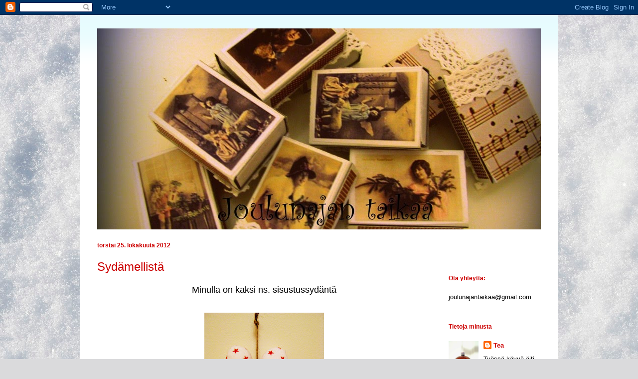

--- FILE ---
content_type: text/html; charset=UTF-8
request_url: https://joulunajantaikaa.blogspot.com/2012/10/sydamellista.html
body_size: 29832
content:
<!DOCTYPE html>
<html class='v2' dir='ltr' lang='fi'>
<head>
<link href='https://www.blogger.com/static/v1/widgets/335934321-css_bundle_v2.css' rel='stylesheet' type='text/css'/>
<meta content='width=1100' name='viewport'/>
<meta content='text/html; charset=UTF-8' http-equiv='Content-Type'/>
<meta content='blogger' name='generator'/>
<link href='https://joulunajantaikaa.blogspot.com/favicon.ico' rel='icon' type='image/x-icon'/>
<link href='http://joulunajantaikaa.blogspot.com/2012/10/sydamellista.html' rel='canonical'/>
<link rel="alternate" type="application/atom+xml" title="Joulunajan taikaa - Atom" href="https://joulunajantaikaa.blogspot.com/feeds/posts/default" />
<link rel="alternate" type="application/rss+xml" title="Joulunajan taikaa - RSS" href="https://joulunajantaikaa.blogspot.com/feeds/posts/default?alt=rss" />
<link rel="service.post" type="application/atom+xml" title="Joulunajan taikaa - Atom" href="https://www.blogger.com/feeds/8558703630954293351/posts/default" />

<link rel="alternate" type="application/atom+xml" title="Joulunajan taikaa - Atom" href="https://joulunajantaikaa.blogspot.com/feeds/4346797620051809509/comments/default" />
<!--Can't find substitution for tag [blog.ieCssRetrofitLinks]-->
<link href='https://blogger.googleusercontent.com/img/b/R29vZ2xl/AVvXsEixezGuEcTQkGYu7EKknI_6EDnIZtLmocQqXxN6ift3LPdp2cRbW93jOmDLBbneFTV1MmN68-4vx_fH6rxGVqDj0aMJnZBaJttqEyCzyXurjbjk1oBs336hH7Esc0Toa5QO4hXLht2FRKg/s320/IMG_6322.JPG' rel='image_src'/>
<meta content='http://joulunajantaikaa.blogspot.com/2012/10/sydamellista.html' property='og:url'/>
<meta content='Sydämellistä' property='og:title'/>
<meta content=' Minulla on kaksi ns. sisustussydäntä           Tämän voitin viime jouluna Mallan  jouluarvonnasta ja sen on jäänyt pysyväksi osaksi eteisen...' property='og:description'/>
<meta content='https://blogger.googleusercontent.com/img/b/R29vZ2xl/AVvXsEixezGuEcTQkGYu7EKknI_6EDnIZtLmocQqXxN6ift3LPdp2cRbW93jOmDLBbneFTV1MmN68-4vx_fH6rxGVqDj0aMJnZBaJttqEyCzyXurjbjk1oBs336hH7Esc0Toa5QO4hXLht2FRKg/w1200-h630-p-k-no-nu/IMG_6322.JPG' property='og:image'/>
<title>Joulunajan taikaa: Sydämellistä</title>
<style id='page-skin-1' type='text/css'><!--
/*
-----------------------------------------------
Blogger Template Style
Name:     Ethereal
Designer: Jason Morrow
URL:      jasonmorrow.etsy.com
----------------------------------------------- */
/* Content
----------------------------------------------- */
body {
font: normal normal 13px 'Trebuchet MS', Trebuchet, sans-serif;
color: #000000;
background: #dadadc url(//themes.googleusercontent.com/image?id=1H4RPagP3NxwlkCrVuQKUYUd5snXvaKTagGtkdgXEgve0VpSn-G5s8eBYdMsiQzVSvRpe) no-repeat fixed top center /* Credit: A330Pilot (http://www.istockphoto.com/googleimages.php?id=5906800&platform=blogger) */;
}
html body .content-outer {
min-width: 0;
max-width: 100%;
width: 100%;
}
a:link {
text-decoration: none;
color: #cc0000;
}
a:visited {
text-decoration: none;
color: #ff0000;
}
a:hover {
text-decoration: underline;
color: #990000;
}
.main-inner {
padding-top: 15px;
}
.body-fauxcolumn-outer {
background: transparent none repeat-x scroll top center;
}
.content-fauxcolumns .fauxcolumn-inner {
background: #ffffff url(//www.blogblog.com/1kt/ethereal/bird-2toned-blue-fade.png) repeat-x scroll top left;
border-left: 1px solid #a7a7ff;
border-right: 1px solid #a7a7ff;
}
/* Flexible Background
----------------------------------------------- */
.content-fauxcolumn-outer .fauxborder-left {
width: 100%;
padding-left: 300px;
margin-left: -300px;
background-color: transparent;
background-image: none;
background-repeat: no-repeat;
background-position: left top;
}
.content-fauxcolumn-outer .fauxborder-right {
margin-right: -299px;
width: 299px;
background-color: transparent;
background-image: none;
background-repeat: no-repeat;
background-position: right top;
}
/* Columns
----------------------------------------------- */
.content-inner {
padding: 0;
}
/* Header
----------------------------------------------- */
.header-inner {
padding: 27px 0 3px;
}
.header-inner .section {
margin: 0 35px;
}
.Header h1 {
font: normal normal 60px Times, 'Times New Roman', FreeSerif, serif;
color: #cc0000;
}
.Header h1 a {
color: #cc0000;
}
.Header .description {
font-size: 115%;
color: #cc0000;
}
.header-inner .Header .titlewrapper,
.header-inner .Header .descriptionwrapper {
padding-left: 0;
padding-right: 0;
margin-bottom: 0;
}
/* Tabs
----------------------------------------------- */
.tabs-outer {
position: relative;
background: transparent;
}
.tabs-cap-top, .tabs-cap-bottom {
position: absolute;
width: 100%;
}
.tabs-cap-bottom {
bottom: 0;
}
.tabs-inner {
padding: 0;
}
.tabs-inner .section {
margin: 0 35px;
}
*+html body .tabs-inner .widget li {
padding: 1px;
}
.PageList {
border-bottom: 1px solid #8178fb;
}
.tabs-inner .widget li.selected a,
.tabs-inner .widget li a:hover {
position: relative;
-moz-border-radius-topleft: 5px;
-moz-border-radius-topright: 5px;
-webkit-border-top-left-radius: 5px;
-webkit-border-top-right-radius: 5px;
-goog-ms-border-top-left-radius: 5px;
-goog-ms-border-top-right-radius: 5px;
border-top-left-radius: 5px;
border-top-right-radius: 5px;
background: #b7a0ff none ;
color: #cc0000;
}
.tabs-inner .widget li a {
display: inline-block;
margin: 0;
margin-right: 1px;
padding: .65em 1.5em;
font: normal normal 12px Arial, Tahoma, Helvetica, FreeSans, sans-serif;
color: #cc0000;
background-color: #ebddff;
-moz-border-radius-topleft: 5px;
-moz-border-radius-topright: 5px;
-webkit-border-top-left-radius: 5px;
-webkit-border-top-right-radius: 5px;
-goog-ms-border-top-left-radius: 5px;
-goog-ms-border-top-right-radius: 5px;
border-top-left-radius: 5px;
border-top-right-radius: 5px;
}
/* Headings
----------------------------------------------- */
h2 {
font: normal bold 12px 'Trebuchet MS', Trebuchet, sans-serif;
color: #cc0000;
}
/* Widgets
----------------------------------------------- */
.main-inner .column-left-inner {
padding: 0 0 0 20px;
}
.main-inner .column-left-inner .section {
margin-right: 0;
}
.main-inner .column-right-inner {
padding: 0 20px 0 0;
}
.main-inner .column-right-inner .section {
margin-left: 0;
}
.main-inner .section {
padding: 0;
}
.main-inner .widget {
padding: 0 0 15px;
margin: 20px 0;
border-bottom: 1px solid #ffffff;
}
.main-inner .widget h2 {
margin: 0;
padding: .6em 0 .5em;
}
.footer-inner .widget h2 {
padding: 0 0 .4em;
}
.main-inner .widget h2 + div, .footer-inner .widget h2 + div {
padding-top: 15px;
}
.main-inner .widget .widget-content {
margin: 0;
padding: 15px 0 0;
}
.main-inner .widget ul, .main-inner .widget #ArchiveList ul.flat {
margin: -15px -15px -15px;
padding: 0;
list-style: none;
}
.main-inner .sidebar .widget h2 {
border-bottom: 1px solid #ffffff;
}
.main-inner .widget #ArchiveList {
margin: -15px 0 0;
}
.main-inner .widget ul li, .main-inner .widget #ArchiveList ul.flat li {
padding: .5em 15px;
text-indent: 0;
}
.main-inner .widget #ArchiveList ul li {
padding-top: .25em;
padding-bottom: .25em;
}
.main-inner .widget ul li:first-child, .main-inner .widget #ArchiveList ul.flat li:first-child {
border-top: none;
}
.main-inner .widget ul li:last-child, .main-inner .widget #ArchiveList ul.flat li:last-child {
border-bottom: none;
}
.main-inner .widget .post-body ul {
padding: 0 2.5em;
margin: .5em 0;
list-style: disc;
}
.main-inner .widget .post-body ul li {
padding: 0.25em 0;
margin-bottom: .25em;
color: #000000;
border: none;
}
.footer-inner .widget ul {
padding: 0;
list-style: none;
}
.widget .zippy {
color: #cc0000;
}
/* Posts
----------------------------------------------- */
.main.section {
margin: 0 20px;
}
body .main-inner .Blog {
padding: 0;
background-color: transparent;
border: none;
}
.main-inner .widget h2.date-header {
border-bottom: 1px solid #ffffff;
}
.date-outer {
position: relative;
margin: 15px 0 20px;
}
.date-outer:first-child {
margin-top: 0;
}
.date-posts {
clear: both;
}
.post-outer, .inline-ad {
border-bottom: 1px solid #ffffff;
padding: 30px 0;
}
.post-outer {
padding-bottom: 10px;
}
.post-outer:first-child {
padding-top: 0;
border-top: none;
}
.post-outer:last-child, .inline-ad:last-child {
border-bottom: none;
}
.post-body img {
padding: 8px;
}
h3.post-title, h4 {
font: normal normal 24px 'Trebuchet MS', Trebuchet, sans-serif;
color: #cc0000;
}
h3.post-title a {
font: normal normal 24px 'Trebuchet MS', Trebuchet, sans-serif;
color: #cc0000;
text-decoration: none;
}
h3.post-title a:hover {
color: #990000;
text-decoration: underline;
}
.post-header {
margin: 0 0 1.5em;
}
.post-body {
line-height: 1.4;
}
.post-footer {
margin: 1.5em 0 0;
}
#blog-pager {
padding: 15px;
}
.blog-feeds, .post-feeds {
margin: 1em 0;
text-align: center;
}
.post-outer .comments {
margin-top: 2em;
}
/* Comments
----------------------------------------------- */
.comments .comments-content .icon.blog-author {
background-repeat: no-repeat;
background-image: url([data-uri]);
}
.comments .comments-content .loadmore a {
background: #ffffff url(//www.blogblog.com/1kt/ethereal/bird-2toned-blue-fade.png) repeat-x scroll top left;
}
.comments .comments-content .loadmore a {
border-top: 1px solid #ffffff;
border-bottom: 1px solid #ffffff;
}
.comments .comment-thread.inline-thread {
background: #ffffff url(//www.blogblog.com/1kt/ethereal/bird-2toned-blue-fade.png) repeat-x scroll top left;
}
.comments .continue {
border-top: 2px solid #ffffff;
}
/* Footer
----------------------------------------------- */
.footer-inner {
padding: 30px 0;
overflow: hidden;
}
/* Mobile
----------------------------------------------- */
body.mobile  {
background-size: auto
}
.mobile .body-fauxcolumn-outer {
background: ;
}
.mobile .content-fauxcolumns .fauxcolumn-inner {
opacity: 0.75;
}
.mobile .content-fauxcolumn-outer .fauxborder-right {
margin-right: 0;
}
.mobile-link-button {
background-color: #b7a0ff;
}
.mobile-link-button a:link, .mobile-link-button a:visited {
color: #cc0000;
}
.mobile-index-contents {
color: #444444;
}
.mobile .body-fauxcolumn-outer {
background-size: 100% auto;
}
.mobile .mobile-date-outer {
border-bottom: transparent;
}
.mobile .PageList {
border-bottom: none;
}
.mobile .tabs-inner .section {
margin: 0;
}
.mobile .tabs-inner .PageList .widget-content {
background: #b7a0ff none;
color: #cc0000;
}
.mobile .tabs-inner .PageList .widget-content .pagelist-arrow {
border-left: 1px solid #cc0000;
}
.mobile .footer-inner {
overflow: visible;
}
body.mobile .AdSense {
margin: 0 -10px;
}

--></style>
<style id='template-skin-1' type='text/css'><!--
body {
min-width: 960px;
}
.content-outer, .content-fauxcolumn-outer, .region-inner {
min-width: 960px;
max-width: 960px;
_width: 960px;
}
.main-inner .columns {
padding-left: 0px;
padding-right: 220px;
}
.main-inner .fauxcolumn-center-outer {
left: 0px;
right: 220px;
/* IE6 does not respect left and right together */
_width: expression(this.parentNode.offsetWidth -
parseInt("0px") -
parseInt("220px") + 'px');
}
.main-inner .fauxcolumn-left-outer {
width: 0px;
}
.main-inner .fauxcolumn-right-outer {
width: 220px;
}
.main-inner .column-left-outer {
width: 0px;
right: 100%;
margin-left: -0px;
}
.main-inner .column-right-outer {
width: 220px;
margin-right: -220px;
}
#layout {
min-width: 0;
}
#layout .content-outer {
min-width: 0;
width: 800px;
}
#layout .region-inner {
min-width: 0;
width: auto;
}
body#layout div.add_widget {
padding: 8px;
}
body#layout div.add_widget a {
margin-left: 32px;
}
--></style>
<style>
    body {background-image:url(\/\/themes.googleusercontent.com\/image?id=1H4RPagP3NxwlkCrVuQKUYUd5snXvaKTagGtkdgXEgve0VpSn-G5s8eBYdMsiQzVSvRpe);}
    
@media (max-width: 200px) { body {background-image:url(\/\/themes.googleusercontent.com\/image?id=1H4RPagP3NxwlkCrVuQKUYUd5snXvaKTagGtkdgXEgve0VpSn-G5s8eBYdMsiQzVSvRpe&options=w200);}}
@media (max-width: 400px) and (min-width: 201px) { body {background-image:url(\/\/themes.googleusercontent.com\/image?id=1H4RPagP3NxwlkCrVuQKUYUd5snXvaKTagGtkdgXEgve0VpSn-G5s8eBYdMsiQzVSvRpe&options=w400);}}
@media (max-width: 800px) and (min-width: 401px) { body {background-image:url(\/\/themes.googleusercontent.com\/image?id=1H4RPagP3NxwlkCrVuQKUYUd5snXvaKTagGtkdgXEgve0VpSn-G5s8eBYdMsiQzVSvRpe&options=w800);}}
@media (max-width: 1200px) and (min-width: 801px) { body {background-image:url(\/\/themes.googleusercontent.com\/image?id=1H4RPagP3NxwlkCrVuQKUYUd5snXvaKTagGtkdgXEgve0VpSn-G5s8eBYdMsiQzVSvRpe&options=w1200);}}
/* Last tag covers anything over one higher than the previous max-size cap. */
@media (min-width: 1201px) { body {background-image:url(\/\/themes.googleusercontent.com\/image?id=1H4RPagP3NxwlkCrVuQKUYUd5snXvaKTagGtkdgXEgve0VpSn-G5s8eBYdMsiQzVSvRpe&options=w1600);}}
  </style>
<link href='https://www.blogger.com/dyn-css/authorization.css?targetBlogID=8558703630954293351&amp;zx=f83fee83-78d4-423d-acb6-ff2c20a61642' media='none' onload='if(media!=&#39;all&#39;)media=&#39;all&#39;' rel='stylesheet'/><noscript><link href='https://www.blogger.com/dyn-css/authorization.css?targetBlogID=8558703630954293351&amp;zx=f83fee83-78d4-423d-acb6-ff2c20a61642' rel='stylesheet'/></noscript>
<meta name='google-adsense-platform-account' content='ca-host-pub-1556223355139109'/>
<meta name='google-adsense-platform-domain' content='blogspot.com'/>

<!-- data-ad-client=ca-pub-3796296485494323 -->

</head>
<body class='loading variant-hummingBirds2'>
<div class='navbar section' id='navbar' name='Navigointipalkki'><div class='widget Navbar' data-version='1' id='Navbar1'><script type="text/javascript">
    function setAttributeOnload(object, attribute, val) {
      if(window.addEventListener) {
        window.addEventListener('load',
          function(){ object[attribute] = val; }, false);
      } else {
        window.attachEvent('onload', function(){ object[attribute] = val; });
      }
    }
  </script>
<div id="navbar-iframe-container"></div>
<script type="text/javascript" src="https://apis.google.com/js/platform.js"></script>
<script type="text/javascript">
      gapi.load("gapi.iframes:gapi.iframes.style.bubble", function() {
        if (gapi.iframes && gapi.iframes.getContext) {
          gapi.iframes.getContext().openChild({
              url: 'https://www.blogger.com/navbar/8558703630954293351?po\x3d4346797620051809509\x26origin\x3dhttps://joulunajantaikaa.blogspot.com',
              where: document.getElementById("navbar-iframe-container"),
              id: "navbar-iframe"
          });
        }
      });
    </script><script type="text/javascript">
(function() {
var script = document.createElement('script');
script.type = 'text/javascript';
script.src = '//pagead2.googlesyndication.com/pagead/js/google_top_exp.js';
var head = document.getElementsByTagName('head')[0];
if (head) {
head.appendChild(script);
}})();
</script>
</div></div>
<div class='body-fauxcolumns'>
<div class='fauxcolumn-outer body-fauxcolumn-outer'>
<div class='cap-top'>
<div class='cap-left'></div>
<div class='cap-right'></div>
</div>
<div class='fauxborder-left'>
<div class='fauxborder-right'></div>
<div class='fauxcolumn-inner'>
</div>
</div>
<div class='cap-bottom'>
<div class='cap-left'></div>
<div class='cap-right'></div>
</div>
</div>
</div>
<div class='content'>
<div class='content-fauxcolumns'>
<div class='fauxcolumn-outer content-fauxcolumn-outer'>
<div class='cap-top'>
<div class='cap-left'></div>
<div class='cap-right'></div>
</div>
<div class='fauxborder-left'>
<div class='fauxborder-right'></div>
<div class='fauxcolumn-inner'>
</div>
</div>
<div class='cap-bottom'>
<div class='cap-left'></div>
<div class='cap-right'></div>
</div>
</div>
</div>
<div class='content-outer'>
<div class='content-cap-top cap-top'>
<div class='cap-left'></div>
<div class='cap-right'></div>
</div>
<div class='fauxborder-left content-fauxborder-left'>
<div class='fauxborder-right content-fauxborder-right'></div>
<div class='content-inner'>
<header>
<div class='header-outer'>
<div class='header-cap-top cap-top'>
<div class='cap-left'></div>
<div class='cap-right'></div>
</div>
<div class='fauxborder-left header-fauxborder-left'>
<div class='fauxborder-right header-fauxborder-right'></div>
<div class='region-inner header-inner'>
<div class='header section' id='header' name='Otsikko'><div class='widget Header' data-version='1' id='Header1'>
<div id='header-inner'>
<a href='https://joulunajantaikaa.blogspot.com/' style='display: block'>
<img alt='Joulunajan taikaa' height='403px; ' id='Header1_headerimg' src='https://blogger.googleusercontent.com/img/b/R29vZ2xl/AVvXsEjLr7rZiovmYgmoeSCT4N2YAUVcPzsoVrUFI5NMEm0QVf1ZijuMN2Vl4ZIZnU_pmgzkQwoskKmzWvNiRO_wTaeAdRz3MLJt3huKDVezjNSMZYsHhGUfZwBgB7f2LFe3Y4uT8qrYdx-X2mg/s1600/Blogi6.jpg' style='display: block' width='920px; '/>
</a>
</div>
</div></div>
</div>
</div>
<div class='header-cap-bottom cap-bottom'>
<div class='cap-left'></div>
<div class='cap-right'></div>
</div>
</div>
</header>
<div class='tabs-outer'>
<div class='tabs-cap-top cap-top'>
<div class='cap-left'></div>
<div class='cap-right'></div>
</div>
<div class='fauxborder-left tabs-fauxborder-left'>
<div class='fauxborder-right tabs-fauxborder-right'></div>
<div class='region-inner tabs-inner'>
<div class='tabs no-items section' id='crosscol' name='Kaikki sarakkeet'></div>
<div class='tabs no-items section' id='crosscol-overflow' name='Cross-Column 2'></div>
</div>
</div>
<div class='tabs-cap-bottom cap-bottom'>
<div class='cap-left'></div>
<div class='cap-right'></div>
</div>
</div>
<div class='main-outer'>
<div class='main-cap-top cap-top'>
<div class='cap-left'></div>
<div class='cap-right'></div>
</div>
<div class='fauxborder-left main-fauxborder-left'>
<div class='fauxborder-right main-fauxborder-right'></div>
<div class='region-inner main-inner'>
<div class='columns fauxcolumns'>
<div class='fauxcolumn-outer fauxcolumn-center-outer'>
<div class='cap-top'>
<div class='cap-left'></div>
<div class='cap-right'></div>
</div>
<div class='fauxborder-left'>
<div class='fauxborder-right'></div>
<div class='fauxcolumn-inner'>
</div>
</div>
<div class='cap-bottom'>
<div class='cap-left'></div>
<div class='cap-right'></div>
</div>
</div>
<div class='fauxcolumn-outer fauxcolumn-left-outer'>
<div class='cap-top'>
<div class='cap-left'></div>
<div class='cap-right'></div>
</div>
<div class='fauxborder-left'>
<div class='fauxborder-right'></div>
<div class='fauxcolumn-inner'>
</div>
</div>
<div class='cap-bottom'>
<div class='cap-left'></div>
<div class='cap-right'></div>
</div>
</div>
<div class='fauxcolumn-outer fauxcolumn-right-outer'>
<div class='cap-top'>
<div class='cap-left'></div>
<div class='cap-right'></div>
</div>
<div class='fauxborder-left'>
<div class='fauxborder-right'></div>
<div class='fauxcolumn-inner'>
</div>
</div>
<div class='cap-bottom'>
<div class='cap-left'></div>
<div class='cap-right'></div>
</div>
</div>
<!-- corrects IE6 width calculation -->
<div class='columns-inner'>
<div class='column-center-outer'>
<div class='column-center-inner'>
<div class='main section' id='main' name='Ensisijainen'><div class='widget Blog' data-version='1' id='Blog1'>
<div class='blog-posts hfeed'>

          <div class="date-outer">
        
<h2 class='date-header'><span>torstai 25. lokakuuta 2012</span></h2>

          <div class="date-posts">
        
<div class='post-outer'>
<div class='post hentry uncustomized-post-template' itemprop='blogPost' itemscope='itemscope' itemtype='http://schema.org/BlogPosting'>
<meta content='https://blogger.googleusercontent.com/img/b/R29vZ2xl/AVvXsEixezGuEcTQkGYu7EKknI_6EDnIZtLmocQqXxN6ift3LPdp2cRbW93jOmDLBbneFTV1MmN68-4vx_fH6rxGVqDj0aMJnZBaJttqEyCzyXurjbjk1oBs336hH7Esc0Toa5QO4hXLht2FRKg/s320/IMG_6322.JPG' itemprop='image_url'/>
<meta content='8558703630954293351' itemprop='blogId'/>
<meta content='4346797620051809509' itemprop='postId'/>
<a name='4346797620051809509'></a>
<h3 class='post-title entry-title' itemprop='name'>
Sydämellistä
</h3>
<div class='post-header'>
<div class='post-header-line-1'></div>
</div>
<div class='post-body entry-content' id='post-body-4346797620051809509' itemprop='description articleBody'>
<div style="text-align: center;">
<span style="font-family: &quot;Trebuchet MS&quot;,sans-serif;"><span style="font-size: large;">Minulla on kaksi ns. sisustussydäntä</span></span></div>
<div style="text-align: center;">
<span style="font-family: &quot;Trebuchet MS&quot;,sans-serif;"><span style="font-size: large;"><br /></span></span></div>
<div class="separator" style="clear: both; text-align: center;">
<span style="font-family: &quot;Trebuchet MS&quot;,sans-serif;"><span style="font-size: large;"><a href="https://blogger.googleusercontent.com/img/b/R29vZ2xl/AVvXsEixezGuEcTQkGYu7EKknI_6EDnIZtLmocQqXxN6ift3LPdp2cRbW93jOmDLBbneFTV1MmN68-4vx_fH6rxGVqDj0aMJnZBaJttqEyCzyXurjbjk1oBs336hH7Esc0Toa5QO4hXLht2FRKg/s1600/IMG_6322.JPG" imageanchor="1" style="margin-left: 1em; margin-right: 1em;"><img border="0" height="320" src="https://blogger.googleusercontent.com/img/b/R29vZ2xl/AVvXsEixezGuEcTQkGYu7EKknI_6EDnIZtLmocQqXxN6ift3LPdp2cRbW93jOmDLBbneFTV1MmN68-4vx_fH6rxGVqDj0aMJnZBaJttqEyCzyXurjbjk1oBs336hH7Esc0Toa5QO4hXLht2FRKg/s320/IMG_6322.JPG" width="240" /></a></span></span></div>
<div style="text-align: center;">
</div>
<div style="text-align: center;">
<br /></div>
<div style="text-align: center;">
<span style="font-family: &quot;Trebuchet MS&quot;,sans-serif;"><span style="font-size: large;">Tämän voitin viime jouluna <a href="http://tuoksuvajoulu.blogspot.fi/">Mallan</a> jouluarvonnasta ja sen on jäänyt pysyväksi osaksi eteisen sisustusta :)</span></span></div>
<div style="text-align: center;">
<span style="font-family: &quot;Trebuchet MS&quot;,sans-serif;"><span style="font-size: large;"><br /></span></span>
</div>
<div class="separator" style="clear: both; text-align: center;">
<span style="font-family: &quot;Trebuchet MS&quot;,sans-serif;"><span style="font-size: large;"><a href="https://blogger.googleusercontent.com/img/b/R29vZ2xl/AVvXsEjz4zM4F2L3MESjoK8L0_T4pEj7hrAPBSpevHVUEaR1hKyQJtIlRQZ3aUjLhGO9tRf0fs5sLW2YW-WO_LOf_mrWZcZoOWn7yBTPyBRJbE9WHxnvZnSXj2domHoHzTHrpsThQ5tGbViTszk/s1600/IMG_6324.JPG" imageanchor="1" style="margin-left: 1em; margin-right: 1em;"><img border="0" height="320" src="https://blogger.googleusercontent.com/img/b/R29vZ2xl/AVvXsEjz4zM4F2L3MESjoK8L0_T4pEj7hrAPBSpevHVUEaR1hKyQJtIlRQZ3aUjLhGO9tRf0fs5sLW2YW-WO_LOf_mrWZcZoOWn7yBTPyBRJbE9WHxnvZnSXj2domHoHzTHrpsThQ5tGbViTszk/s320/IMG_6324.JPG" width="240" /></a></span></span></div>
<div style="text-align: center;">
<span style="font-family: &quot;Trebuchet MS&quot;,sans-serif;"><span style="font-size: large;"><br /></span></span>
<span style="font-family: &quot;Trebuchet MS&quot;,sans-serif;"><span style="font-size: large;">Tämän ostin, kun muutimme tähän uuteen kotiin reilu vuosi sitten. (Hankalaa kuvata rautalankasydäntä, niin että se näyttäisi kauniilta :D)</span></span></div>
<div style="text-align: center;">
<span style="font-family: &quot;Trebuchet MS&quot;,sans-serif;"><span style="font-size: large;"><br /></span></span>
<span style="font-family: &quot;Trebuchet MS&quot;,sans-serif;"><span style="font-size: large;">Nyt on iskenyt kauhea sydämien hinku<span style="font-size: large;">!</span></span></span></div>
<div style="text-align: center;">
<span style="font-family: &quot;Trebuchet MS&quot;,sans-serif;"><span style="font-size: large;">Tahdon saada paljon lisää sydämiä, pehmeitä, kovia, kauniita, hauraita....</span></span></div>
<div style="text-align: center;">
<span style="font-family: &quot;Trebuchet MS&quot;,sans-serif;"><span style="font-size: large;"><br /></span></span>
<span style="font-family: &quot;Trebuchet MS&quot;,sans-serif;"><span style="font-size: large;">Käykääpä muuten ihastelemassa <a href="http://www.netanttila.com/webapp/wcs/stores/servlet/CategoryDisplay?categoryId=28151&amp;storeId=1444&amp;catalogId=1444&amp;shopId=28151">Anttilan joulupuodissa</a>.. Kun olisi rahaa ja tilaa ja ja ja.... :D</span></span></div>
<div style="text-align: center;">
<span style="font-family: &quot;Trebuchet MS&quot;,sans-serif;"><span style="font-size: large;"><br /></span></span>
<span style="font-family: &quot;Trebuchet MS&quot;,sans-serif;"><span style="font-size: large;">Ja muistuttelen vielä arvonnasta: huominen aikaa! :)</span></span></div>
<div style="text-align: center;">
<span style="font-family: &quot;Trebuchet MS&quot;,sans-serif;"><span style="font-size: large;"><br /></span></span>
<span style="font-family: inherit;"><span style="font-size: large;"><span style="font-size: x-large;">-Tea</span></span></span></div>
<div style='clear: both;'></div>
</div>
<div class='post-footer'>
<div class='post-footer-line post-footer-line-1'>
<span class='post-author vcard'>
Lähettänyt
<span class='fn' itemprop='author' itemscope='itemscope' itemtype='http://schema.org/Person'>
<meta content='https://www.blogger.com/profile/13916007710850631226' itemprop='url'/>
<a class='g-profile' href='https://www.blogger.com/profile/13916007710850631226' rel='author' title='author profile'>
<span itemprop='name'>Tea</span>
</a>
</span>
</span>
<span class='post-timestamp'>
klo
<meta content='http://joulunajantaikaa.blogspot.com/2012/10/sydamellista.html' itemprop='url'/>
<a class='timestamp-link' href='https://joulunajantaikaa.blogspot.com/2012/10/sydamellista.html' rel='bookmark' title='permanent link'><abbr class='published' itemprop='datePublished' title='2012-10-25T19:11:00+03:00'>19.11</abbr></a>
</span>
<span class='post-comment-link'>
</span>
<span class='post-icons'>
<span class='item-control blog-admin pid-360121504'>
<a href='https://www.blogger.com/post-edit.g?blogID=8558703630954293351&postID=4346797620051809509&from=pencil' title='Muokkaa tekstiä'>
<img alt='' class='icon-action' height='18' src='https://resources.blogblog.com/img/icon18_edit_allbkg.gif' width='18'/>
</a>
</span>
</span>
<div class='post-share-buttons goog-inline-block'>
<a class='goog-inline-block share-button sb-email' href='https://www.blogger.com/share-post.g?blogID=8558703630954293351&postID=4346797620051809509&target=email' target='_blank' title='Kohteen lähettäminen sähköpostitse'><span class='share-button-link-text'>Kohteen lähettäminen sähköpostitse</span></a><a class='goog-inline-block share-button sb-blog' href='https://www.blogger.com/share-post.g?blogID=8558703630954293351&postID=4346797620051809509&target=blog' onclick='window.open(this.href, "_blank", "height=270,width=475"); return false;' target='_blank' title='Bloggaa tästä!'><span class='share-button-link-text'>Bloggaa tästä!</span></a><a class='goog-inline-block share-button sb-twitter' href='https://www.blogger.com/share-post.g?blogID=8558703630954293351&postID=4346797620051809509&target=twitter' target='_blank' title='Jaa X:ssä'><span class='share-button-link-text'>Jaa X:ssä</span></a><a class='goog-inline-block share-button sb-facebook' href='https://www.blogger.com/share-post.g?blogID=8558703630954293351&postID=4346797620051809509&target=facebook' onclick='window.open(this.href, "_blank", "height=430,width=640"); return false;' target='_blank' title='Jaa Facebookiin'><span class='share-button-link-text'>Jaa Facebookiin</span></a><a class='goog-inline-block share-button sb-pinterest' href='https://www.blogger.com/share-post.g?blogID=8558703630954293351&postID=4346797620051809509&target=pinterest' target='_blank' title='Jaa Pinterestiin'><span class='share-button-link-text'>Jaa Pinterestiin</span></a>
</div>
</div>
<div class='post-footer-line post-footer-line-2'>
<span class='post-labels'>
</span>
</div>
<div class='post-footer-line post-footer-line-3'>
<span class='post-location'>
</span>
</div>
</div>
</div>
<div class='comments' id='comments'>
<a name='comments'></a>
<h4>1 kommentti:</h4>
<div class='comments-content'>
<script async='async' src='' type='text/javascript'></script>
<script type='text/javascript'>
    (function() {
      var items = null;
      var msgs = null;
      var config = {};

// <![CDATA[
      var cursor = null;
      if (items && items.length > 0) {
        cursor = parseInt(items[items.length - 1].timestamp) + 1;
      }

      var bodyFromEntry = function(entry) {
        var text = (entry &&
                    ((entry.content && entry.content.$t) ||
                     (entry.summary && entry.summary.$t))) ||
            '';
        if (entry && entry.gd$extendedProperty) {
          for (var k in entry.gd$extendedProperty) {
            if (entry.gd$extendedProperty[k].name == 'blogger.contentRemoved') {
              return '<span class="deleted-comment">' + text + '</span>';
            }
          }
        }
        return text;
      }

      var parse = function(data) {
        cursor = null;
        var comments = [];
        if (data && data.feed && data.feed.entry) {
          for (var i = 0, entry; entry = data.feed.entry[i]; i++) {
            var comment = {};
            // comment ID, parsed out of the original id format
            var id = /blog-(\d+).post-(\d+)/.exec(entry.id.$t);
            comment.id = id ? id[2] : null;
            comment.body = bodyFromEntry(entry);
            comment.timestamp = Date.parse(entry.published.$t) + '';
            if (entry.author && entry.author.constructor === Array) {
              var auth = entry.author[0];
              if (auth) {
                comment.author = {
                  name: (auth.name ? auth.name.$t : undefined),
                  profileUrl: (auth.uri ? auth.uri.$t : undefined),
                  avatarUrl: (auth.gd$image ? auth.gd$image.src : undefined)
                };
              }
            }
            if (entry.link) {
              if (entry.link[2]) {
                comment.link = comment.permalink = entry.link[2].href;
              }
              if (entry.link[3]) {
                var pid = /.*comments\/default\/(\d+)\?.*/.exec(entry.link[3].href);
                if (pid && pid[1]) {
                  comment.parentId = pid[1];
                }
              }
            }
            comment.deleteclass = 'item-control blog-admin';
            if (entry.gd$extendedProperty) {
              for (var k in entry.gd$extendedProperty) {
                if (entry.gd$extendedProperty[k].name == 'blogger.itemClass') {
                  comment.deleteclass += ' ' + entry.gd$extendedProperty[k].value;
                } else if (entry.gd$extendedProperty[k].name == 'blogger.displayTime') {
                  comment.displayTime = entry.gd$extendedProperty[k].value;
                }
              }
            }
            comments.push(comment);
          }
        }
        return comments;
      };

      var paginator = function(callback) {
        if (hasMore()) {
          var url = config.feed + '?alt=json&v=2&orderby=published&reverse=false&max-results=50';
          if (cursor) {
            url += '&published-min=' + new Date(cursor).toISOString();
          }
          window.bloggercomments = function(data) {
            var parsed = parse(data);
            cursor = parsed.length < 50 ? null
                : parseInt(parsed[parsed.length - 1].timestamp) + 1
            callback(parsed);
            window.bloggercomments = null;
          }
          url += '&callback=bloggercomments';
          var script = document.createElement('script');
          script.type = 'text/javascript';
          script.src = url;
          document.getElementsByTagName('head')[0].appendChild(script);
        }
      };
      var hasMore = function() {
        return !!cursor;
      };
      var getMeta = function(key, comment) {
        if ('iswriter' == key) {
          var matches = !!comment.author
              && comment.author.name == config.authorName
              && comment.author.profileUrl == config.authorUrl;
          return matches ? 'true' : '';
        } else if ('deletelink' == key) {
          return config.baseUri + '/comment/delete/'
               + config.blogId + '/' + comment.id;
        } else if ('deleteclass' == key) {
          return comment.deleteclass;
        }
        return '';
      };

      var replybox = null;
      var replyUrlParts = null;
      var replyParent = undefined;

      var onReply = function(commentId, domId) {
        if (replybox == null) {
          // lazily cache replybox, and adjust to suit this style:
          replybox = document.getElementById('comment-editor');
          if (replybox != null) {
            replybox.height = '250px';
            replybox.style.display = 'block';
            replyUrlParts = replybox.src.split('#');
          }
        }
        if (replybox && (commentId !== replyParent)) {
          replybox.src = '';
          document.getElementById(domId).insertBefore(replybox, null);
          replybox.src = replyUrlParts[0]
              + (commentId ? '&parentID=' + commentId : '')
              + '#' + replyUrlParts[1];
          replyParent = commentId;
        }
      };

      var hash = (window.location.hash || '#').substring(1);
      var startThread, targetComment;
      if (/^comment-form_/.test(hash)) {
        startThread = hash.substring('comment-form_'.length);
      } else if (/^c[0-9]+$/.test(hash)) {
        targetComment = hash.substring(1);
      }

      // Configure commenting API:
      var configJso = {
        'maxDepth': config.maxThreadDepth
      };
      var provider = {
        'id': config.postId,
        'data': items,
        'loadNext': paginator,
        'hasMore': hasMore,
        'getMeta': getMeta,
        'onReply': onReply,
        'rendered': true,
        'initComment': targetComment,
        'initReplyThread': startThread,
        'config': configJso,
        'messages': msgs
      };

      var render = function() {
        if (window.goog && window.goog.comments) {
          var holder = document.getElementById('comment-holder');
          window.goog.comments.render(holder, provider);
        }
      };

      // render now, or queue to render when library loads:
      if (window.goog && window.goog.comments) {
        render();
      } else {
        window.goog = window.goog || {};
        window.goog.comments = window.goog.comments || {};
        window.goog.comments.loadQueue = window.goog.comments.loadQueue || [];
        window.goog.comments.loadQueue.push(render);
      }
    })();
// ]]>
  </script>
<div id='comment-holder'>
<div class="comment-thread toplevel-thread"><ol id="top-ra"><li class="comment" id="c4324023061747376144"><div class="avatar-image-container"><img src="//blogger.googleusercontent.com/img/b/R29vZ2xl/AVvXsEh0OJLwtgFZTBGW6o0t9czgvHEYJRCs4yx_NyTjnyNstxV_LwtreU8YKtBiW3V_iu0P19Gnkb7lAqOkeRkCDKlU2FwxWEJjy7T7Vm9onP4-avNdwGssrJJ84sZaV-4RwCY/s45-c/Noorus.jpg" alt=""/></div><div class="comment-block"><div class="comment-header"><cite class="user"><a href="https://www.blogger.com/profile/00087526216518612053" rel="nofollow">Ruska</a></cite><span class="icon user "></span><span class="datetime secondary-text"><a rel="nofollow" href="https://joulunajantaikaa.blogspot.com/2012/10/sydamellista.html?showComment=1351188067809#c4324023061747376144">25. lokakuuta 2012 klo 21.01</a></span></div><p class="comment-content">Minäkin rakastan noita pehmosydämiä (ja muitakin sydämiä), mutta meillä ei vielä ole yhtään tuollaista :/ jonakin päivänä minäkin hankin tuollaisia, aivan ihania! :D</p><span class="comment-actions secondary-text"><a class="comment-reply" target="_self" data-comment-id="4324023061747376144">Vastaa</a><span class="item-control blog-admin blog-admin pid-1047419151"><a target="_self" href="https://www.blogger.com/comment/delete/8558703630954293351/4324023061747376144">Poista</a></span></span></div><div class="comment-replies"><div id="c4324023061747376144-rt" class="comment-thread inline-thread hidden"><span class="thread-toggle thread-expanded"><span class="thread-arrow"></span><span class="thread-count"><a target="_self">Vastaukset</a></span></span><ol id="c4324023061747376144-ra" class="thread-chrome thread-expanded"><div></div><div id="c4324023061747376144-continue" class="continue"><a class="comment-reply" target="_self" data-comment-id="4324023061747376144">Vastaa</a></div></ol></div></div><div class="comment-replybox-single" id="c4324023061747376144-ce"></div></li></ol><div id="top-continue" class="continue"><a class="comment-reply" target="_self">Lisää kommentti</a></div><div class="comment-replybox-thread" id="top-ce"></div><div class="loadmore hidden" data-post-id="4346797620051809509"><a target="_self">Lataa lisää...</a></div></div>
</div>
</div>
<p class='comment-footer'>
<div class='comment-form'>
<a name='comment-form'></a>
<p>
</p>
<a href='https://www.blogger.com/comment/frame/8558703630954293351?po=4346797620051809509&hl=fi&saa=85391&origin=https://joulunajantaikaa.blogspot.com' id='comment-editor-src'></a>
<iframe allowtransparency='true' class='blogger-iframe-colorize blogger-comment-from-post' frameborder='0' height='410px' id='comment-editor' name='comment-editor' src='' width='100%'></iframe>
<script src='https://www.blogger.com/static/v1/jsbin/2830521187-comment_from_post_iframe.js' type='text/javascript'></script>
<script type='text/javascript'>
      BLOG_CMT_createIframe('https://www.blogger.com/rpc_relay.html');
    </script>
</div>
</p>
<div id='backlinks-container'>
<div id='Blog1_backlinks-container'>
</div>
</div>
</div>
</div>

        </div></div>
      
</div>
<div class='blog-pager' id='blog-pager'>
<span id='blog-pager-newer-link'>
<a class='blog-pager-newer-link' href='https://joulunajantaikaa.blogspot.com/2012/10/ensilumi.html' id='Blog1_blog-pager-newer-link' title='Uudempi teksti'>Uudempi teksti</a>
</span>
<span id='blog-pager-older-link'>
<a class='blog-pager-older-link' href='https://joulunajantaikaa.blogspot.com/2012/10/blog-post_24.html' id='Blog1_blog-pager-older-link' title='Vanhempi viesti'>Vanhempi viesti</a>
</span>
<a class='home-link' href='https://joulunajantaikaa.blogspot.com/'>Etusivu</a>
</div>
<div class='clear'></div>
<div class='post-feeds'>
<div class='feed-links'>
Tilaa:
<a class='feed-link' href='https://joulunajantaikaa.blogspot.com/feeds/4346797620051809509/comments/default' target='_blank' type='application/atom+xml'>Lähetä kommentteja (Atom)</a>
</div>
</div>
</div></div>
</div>
</div>
<div class='column-left-outer'>
<div class='column-left-inner'>
<aside>
</aside>
</div>
</div>
<div class='column-right-outer'>
<div class='column-right-inner'>
<aside>
<div class='sidebar section' id='sidebar-right-1'><div class='widget HTML' data-version='1' id='HTML1'>
<div class='widget-content'>
<div style="margin: 15px 0px 0px;" align="center"><noscript><div style="width: 140px; border: 1px solid rgb(204, 204, 204); text-align: center; color: rgb(255, 0, 0); font-weight: bold; font-size: 12px; background-color: rgb(255, 255, 255);" align="center"><a style="text-decoration: none; font-size: inherit; color: rgb(255, 0, 0);" href="http://mycountdown.org/Holiday/Christmas/">Christmas Countdown</a></div></noscript><script src="//mycountdown.org/countdown.php?cp2_Hex=FFFFFF&amp;cp1_Hex=FF0000&amp;img=1&amp;hbg=0&amp;fwdt=150&amp;lab=1&amp;ocd=Christmas&amp;text1=Christmas&amp;text2=Christmas&amp;group=Holiday&amp;countdown=Christmas&amp;widget_number=3003&amp;event_time=1387929600&amp;timezone=UTC&amp;rep=4" type="text/javascript"></script></div>
</div>
<div class='clear'></div>
</div><div class='widget Text' data-version='1' id='Text1'>
<h2 class='title'>Ota yhteyttä:</h2>
<div class='widget-content'>
joulunajantaikaa@gmail.com
</div>
<div class='clear'></div>
</div><div class='widget Profile' data-version='1' id='Profile1'>
<h2>Tietoja minusta</h2>
<div class='widget-content'>
<a href='https://www.blogger.com/profile/13916007710850631226'><img alt='Oma kuva' class='profile-img' height='80' src='//blogger.googleusercontent.com/img/b/R29vZ2xl/AVvXsEjNOJTuBi9QY_KxobAYc69zKdUTZza3rx3G07qGedeOwO1zyN_VnAija0qKSesFDSY4pjWorFpA8wiS4SW8c5-3-o-JosQD9snyFAySQ33wUIbgbWxgqJidY349v_bhCdY/s220/IMG_6616.JPG' width='60'/></a>
<dl class='profile-datablock'>
<dt class='profile-data'>
<a class='profile-name-link g-profile' href='https://www.blogger.com/profile/13916007710850631226' rel='author' style='background-image: url(//www.blogger.com/img/logo-16.png);'>
Tea
</a>
</dt>
<dd class='profile-textblock'>Työssä käyvä äiti, joka  ei osaa askarrella, kutoa, neuloa tai sisustaa (yrittää kuitenkin). Mutta rakastaa Joulua &#9829;</dd>
</dl>
<a class='profile-link' href='https://www.blogger.com/profile/13916007710850631226' rel='author'>Tarkastele profiilia</a>
<div class='clear'></div>
</div>
</div><div class='widget BlogSearch' data-version='1' id='BlogSearch1'>
<h2 class='title'>Hae tästä blogista</h2>
<div class='widget-content'>
<div id='BlogSearch1_form'>
<form action='https://joulunajantaikaa.blogspot.com/search' class='gsc-search-box' target='_top'>
<table cellpadding='0' cellspacing='0' class='gsc-search-box'>
<tbody>
<tr>
<td class='gsc-input'>
<input autocomplete='off' class='gsc-input' name='q' size='10' title='search' type='text' value=''/>
</td>
<td class='gsc-search-button'>
<input class='gsc-search-button' title='search' type='submit' value='Haku'/>
</td>
</tr>
</tbody>
</table>
</form>
</div>
</div>
<div class='clear'></div>
</div><div class='widget Image' data-version='1' id='Image3'>
<h2>Löydät blogin myös:</h2>
<div class='widget-content'>
<a href='https://www.facebook.com/joulunajantaikaa?fref=ts'>
<img alt='Löydät blogin myös:' height='163' id='Image3_img' src='https://blogger.googleusercontent.com/img/b/R29vZ2xl/AVvXsEhuLrOGKT0MGgPOCPyFvOg3ID4i8aSYVUpd5qWBS14RXogeQtyqtzY-bmklN5I8SOh0NCnQDgnByeIEITqyW7y86PrSJByQD47fOO-KG1Kf12wn_B8tPF0Y-m4m-HlmoCCyYepxQTJ6wUw/s185/cf.jpg' width='152'/>
</a>
<br/>
</div>
<div class='clear'></div>
</div><div class='widget HTML' data-version='1' id='HTML2'>
<h2 class='title'>Instagram</h2>
<div class='widget-content'>
<!-- www.intagme.com -->
<iframe src="http://www.intagme.com/in/?u=am91bHVuYWphbnRhaWthYXxpbnwxMDB8MnwzfHx5ZXN8NXx1bmRlZmluZWR8eWVz" allowtransparency="true" frameborder="0" scrolling="no" style="border:none; overflow:hidden; width:230px; height: 345px" ></iframe>
</div>
<div class='clear'></div>
</div><div class='widget HTML' data-version='1' id='HTML7'>
<div class='widget-content'>
<iframe src="http://blogipolku.com/plugin/blog-button?blogId=938" scrolling="no" frameborder="0" allowtransparency="true" style="border: none; overflow: hidden; height: 25px; width: 100px;"></iframe>
</div>
<div class='clear'></div>
</div><div class='widget HTML' data-version='1' id='HTML4'>
<div class='widget-content'>
<script src="https://widget.bloglovin.com/widget/scripts/bl.js" type="text/javascript"></script><a target="_blank" href="http://www.bloglovin.com/blog/4216583" data-img-src="http://www.bloglovin.com/widget/bilder/en/widget.gif?id=4216583" data-blog-id="4216583" class="bloglovin-widget"><img src="https://lh3.googleusercontent.com/blogger_img_proxy/AEn0k_tCg2bOTTPShDP65tI-2UbrTuc4m9P6CQ4rHrvcQeOED5ukOISUtwFClj0Dx6LDAUOxAkJ44j_rp2oWPbZVTpuh0MKnAY7nzyfRxVa2HKR7It5T029Y7vRgA63c-7LxMzlI=s0-d"></a>
</div>
<div class='clear'></div>
</div><div class='widget HTML' data-version='1' id='HTML3'>
<div class='widget-content'>
<a title="Etsi reseptejä Etsiresepti.fi- sivustolla" href="http://www.etsiresepti.fi/" id="hr-PGm5P"><img src="https://lh3.googleusercontent.com/blogger_img_proxy/AEn0k_uPQZ3IQQN_HgejJVtOwWTXnsCAUO3f3f-4Ph0jPjzE4m0QtXtW0rkqVvJ95b4doMmHcfmCPCyBFZWu6NwLBAN7BgaUw_GkcIzTElOtOIwmUPFVRaTcIDl0OikX99crr1pyrNqLvcgetmxiRw=s0-d" alt="Ruokablogien kärki" border="0"></a><script type="text/javascript"><!--
var hr_currentTime = new Date();var hr_timestamp = Date.parse(hr_currentTime.getMonth() + 1 + "/" + hr_currentTime.getDate() + "/" + hr_currentTime.getFullYear()) / 1000;document.write('<scr'+'ipt type="text/javascript" src="http://widget.etsiresepti.fi/blogcounter.js?blog_id=PGm5P&timestamp=' + hr_timestamp +'"></scr'+'ipt>');
// --></script>
</div>
<div class='clear'></div>
</div><div class='widget BlogList' data-version='1' id='BlogList1'>
<h2 class='title'>Jouluista luettavaa</h2>
<div class='widget-content'>
<div class='blog-list-container' id='BlogList1_container'>
<ul id='BlogList1_blogs'>
<li style='display: block;'>
<div class='blog-icon'>
<img data-lateloadsrc='https://lh3.googleusercontent.com/blogger_img_proxy/AEn0k_uM55kcE2GMDMsDsAx6sxzLwdFh_-peYNKNXvMNYrQa3zsBqhGoTBsW1urpPg_uqkhOrUZT4vZnvLwHjAvQaMhASoDgr0irFzekkL1VIhg_=s16-w16-h16' height='16' width='16'/>
</div>
<div class='blog-content'>
<div class='blog-title'>
<a href='https://joululainen.blogspot.com/' target='_blank'>
Joululainen</a>
</div>
<div class='item-content'>
<div class='item-thumbnail'>
<a href='https://joululainen.blogspot.com/' target='_blank'>
<img alt='' border='0' height='72' src='https://blogger.googleusercontent.com/img/b/R29vZ2xl/AVvXsEgOhbI0ktDHaB3ZQQvBK_fop7WpkcAOXpmdGaJERdDWn6ExdMh4X7VQuOHIUO_ey-djFcJOyVmVaQlImkfLBHkbanXupcIZQBQ811IYnIr20nbSD5hE79V0GcGuCRsyuPaAHuci7RXtFrgwxOQRXbieAEIEV0oy0TrfKQoivr-r6UKJDut_x7-h6WF11CE/s72-w480-h640-c/IMG_2733.jpeg' width='72'/>
</a>
</div>
<span class='item-title'>
<a href='https://joululainen.blogspot.com/2026/01/ritarinkukkaloistoa.html' target='_blank'>
Ritarinkukkaloistoa
</a>
</span>
<div class='item-time'>
2 viikkoa sitten
</div>
</div>
</div>
<div style='clear: both;'></div>
</li>
<li style='display: block;'>
<div class='blog-icon'>
<img data-lateloadsrc='https://lh3.googleusercontent.com/blogger_img_proxy/AEn0k_szqZKSDZdzppYZJyea9oUx4nGbySTqG3kg8FSy6HALp-Qy8t7IUkp5ZJSohuDkf8InvWfwCGUaLWPdTdcMXY6qkKKfNLO96bV3SI73fA=s16-w16-h16' height='16' width='16'/>
</div>
<div class='blog-content'>
<div class='blog-title'>
<a href='http://joulusivut.blogspot.com/' target='_blank'>
Joulusivut</a>
</div>
<div class='item-content'>
<div class='item-thumbnail'>
<a href='http://joulusivut.blogspot.com/' target='_blank'>
<img alt='' border='0' height='72' src='https://blogger.googleusercontent.com/img/a/AVvXsEgnOruEO5zKwxrfDQfOSRXgC3PvA4Hn-gQgpLPl2cy-vnipOO_7DnmHwPXeqxlcAKGQuSQ0CIBE0YkkdAA2UtdwVbrVyNlvBvwCPdcMFDNOK2tewHsDS4ewdg3CwQXcn6oQ6p4NjUaN1JeTewV3Cp7uZgvUR6SgVIf4Pv-LEYrzJiT0tQ2Fnu0oU7bh8Kk=s72-c' width='72'/>
</a>
</div>
<span class='item-title'>
<a href='http://joulusivut.blogspot.com/2025/12/jouluaattoiltana.html' target='_blank'>
Jouluaattoiltana
</a>
</span>
<div class='item-time'>
3 viikkoa sitten
</div>
</div>
</div>
<div style='clear: both;'></div>
</li>
<li style='display: block;'>
<div class='blog-icon'>
<img data-lateloadsrc='https://lh3.googleusercontent.com/blogger_img_proxy/AEn0k_sDVNrzML4KCN8Cv4hMlUK1WwLEI164ZvUxhTyo8lXXgiSA-Vd--oG8JgXsjqaaA-zdd1YKfwz5oPAtRGig1zBNKuEJFAZchlFaXA=s16-w16-h16' height='16' width='16'/>
</div>
<div class='blog-content'>
<div class='blog-title'>
<a href='http://jouluni.blogspot.com/' target='_blank'>
TULE JOULU KULTAINEN</a>
</div>
<div class='item-content'>
<div class='item-thumbnail'>
<a href='http://jouluni.blogspot.com/' target='_blank'>
<img alt='' border='0' height='72' src='https://blogger.googleusercontent.com/img/b/R29vZ2xl/AVvXsEjNSMSTiJiooLqKih3vJ-jH6nQCEIlLDd3KpC0Nn4KtP6e1M7x-gDl-eDRcISERm1KY3jppBJ_CVtEIEcz6_M3oQm4SgVIk1dzK8p8NjolhQPmU1KncXe0LsA0d3XHrjh77q_GbfFAHaOvaJ-UfPPpNnxQlAWoNpVgiG3Qf0cRX6x0YtNpFdVEvFTxG/s72-c/bollen.jpg' width='72'/>
</a>
</div>
<span class='item-title'>
<a href='http://jouluni.blogspot.com/2025/12/hyvaa-joulua.html' target='_blank'>
Hyvää Joulua
</a>
</span>
<div class='item-time'>
3 viikkoa sitten
</div>
</div>
</div>
<div style='clear: both;'></div>
</li>
<li style='display: block;'>
<div class='blog-icon'>
<img data-lateloadsrc='https://lh3.googleusercontent.com/blogger_img_proxy/AEn0k_twUFJcSFtsJGnzTWcwAOhBOosFk-3d3ZVvuytaz4D1hFAdCZH1z1oxFZE9QaWR4gznkaHWjYD4SU4qt-aUmVprNjiyWr_yhdTlKPWHIEMxOttrA1Lr2Iej=s16-w16-h16' height='16' width='16'/>
</div>
<div class='blog-content'>
<div class='blog-title'>
<a href='https://kaneliajakardemummaa.blogspot.com/' target='_blank'>
Kanelia ja kardemummaa</a>
</div>
<div class='item-content'>
<div class='item-thumbnail'>
<a href='https://kaneliajakardemummaa.blogspot.com/' target='_blank'>
<img alt='' border='0' height='72' src='https://blogger.googleusercontent.com/img/b/R29vZ2xl/AVvXsEhk6gXfkZ4hGnjpJapeTgD4ANKczCLPcVAbTYpuEuKXZHkKw4yexDSir-FC-M0pZ4fYI62fuGAEJ8mZZ7tgrmLfqsEf6KJOn8Y3gDHTfSdMZ7otYY-jyDqSqBTUzaKvdYdWqZ_u9LlMxK966MObEUH1mmNMJkCB58lJBKsL1fa5eVRTRevNH3I6FHBn/s72-c/1_havut_ruukkuistutuksissa_kaneliajakardemummaa_0330.jpg' width='72'/>
</a>
</div>
<span class='item-title'>
<a href='https://kaneliajakardemummaa.blogspot.com/2022/11/varia-ja-ilmetta-havuilla.html' target='_blank'>
Väriä ja ilmettä havuilla
</a>
</span>
<div class='item-time'>
3 vuotta sitten
</div>
</div>
</div>
<div style='clear: both;'></div>
</li>
<li style='display: block;'>
<div class='blog-icon'>
<img data-lateloadsrc='https://lh3.googleusercontent.com/blogger_img_proxy/AEn0k_viccEPfF5ggu0dCXf9ejl-5-oSRfHuyZE2peZBiaoODLoDs2Rc2CIZnNW9M7gi0QG6eImQM4YFmN9JE7NH_hV6jykqvp6MHI8U2vCVpA=s16-w16-h16' height='16' width='16'/>
</div>
<div class='blog-content'>
<div class='blog-title'>
<a href='https://joulu1nen.blogspot.com/' target='_blank'>
Jouluinen</a>
</div>
<div class='item-content'>
<span class='item-title'>
<a href='http://joulu1nen.blogspot.com/2021/12/joulupoyta.html' target='_blank'>
Joulupöytä
</a>
</span>
<div class='item-time'>
4 vuotta sitten
</div>
</div>
</div>
<div style='clear: both;'></div>
</li>
<li style='display: none;'>
<div class='blog-icon'>
<img data-lateloadsrc='https://lh3.googleusercontent.com/blogger_img_proxy/AEn0k_sTygF7n9G0sxJt5zoUR_j2ilL7v-pXq1cnvU4dUEoujabVsfIhf68Vt97SIkQlbUV-dxgOhLJ0AJQdfH4yoxxpp9sNnwhU=s16-w16-h16' height='16' width='16'/>
</div>
<div class='blog-content'>
<div class='blog-title'>
<a href='http://www.joulureki.fi/' target='_blank'>
Joulureki</a>
</div>
<div class='item-content'>
<div class='item-thumbnail'>
<a href='http://www.joulureki.fi/' target='_blank'>
<img alt='' border='0' height='72' src='https://1.bp.blogspot.com/-rYprkTwQR0A/X0Dr0ye6CiI/AAAAAAAABdg/vo2ujIiUuE8GrM_foA7eT8eOWKlG0jh7QCLcBGAsYHQ/s72-c/Kinuskipuolukkakakku.jpg' width='72'/>
</a>
</div>
<span class='item-title'>
<a href='http://www.joulureki.fi/2020/08/kinuskipuolukkakakku.html' target='_blank'>
Kinuskipuolukkakakku
</a>
</span>
<div class='item-time'>
5 vuotta sitten
</div>
</div>
</div>
<div style='clear: both;'></div>
</li>
<li style='display: none;'>
<div class='blog-icon'>
<img data-lateloadsrc='https://lh3.googleusercontent.com/blogger_img_proxy/AEn0k_vhAJVU7g6nnCKdfyWAMfyznkTCAT0lORzR4cu7t8hriVyCmAxZPGirLijEdRgnd-dfbcryFZteYOVtIVsajHQtyUlLuNiUQaOab-TMJBaF1r_SnfPqIR0Dcgs=s16-w16-h16' height='16' width='16'/>
</div>
<div class='blog-content'>
<div class='blog-title'>
<a href='https://joulupiparkakkutalossa.blogspot.com/' target='_blank'>
Joulu Piparkakkutalossa.</a>
</div>
<div class='item-content'>
<div class='item-thumbnail'>
<a href='https://joulupiparkakkutalossa.blogspot.com/' target='_blank'>
<img alt='' border='0' height='72' src='https://1.bp.blogspot.com/-8Ju9QKtMg9s/Xjq_7T9VhPI/AAAAAAAAANI/xzPia1jmSyMn1xLoKBjBMikHr1S9pQG1wCLcBGAsYHQ/s72-c/Download%2BGame%2Bof%2BThrones%2BSeason%2B3%2BEpisode%2B10.jpg' width='72'/>
</a>
</div>
<span class='item-title'>
<a href='https://joulupiparkakkutalossa.blogspot.com/2020/01/download-game-of-thrones-season-3.html' target='_blank'>
Download Game of Thrones Season 3 Episode #10
</a>
</span>
<div class='item-time'>
5 vuotta sitten
</div>
</div>
</div>
<div style='clear: both;'></div>
</li>
<li style='display: none;'>
<div class='blog-icon'>
<img data-lateloadsrc='https://lh3.googleusercontent.com/blogger_img_proxy/AEn0k_tjNa8GW8OXr8mGdlZAc7eRFN58DUOlV0M7nstOdQF5RfX8lq_v6-TYaWs8gdy-4_5iT-jHHoLzlBqc7v6sVIzv6kjUefqvWlcH0rN66KZGE-LKxNnmgpckh3hdMg=s16-w16-h16' height='16' width='16'/>
</div>
<div class='blog-content'>
<div class='blog-title'>
<a href='http://titti-titinjouluinenblogi.blogspot.com/' target='_blank'>
Titin jouluinen blogi...</a>
</div>
<div class='item-content'>
<div class='item-thumbnail'>
<a href='http://titti-titinjouluinenblogi.blogspot.com/' target='_blank'>
<img alt='' border='0' height='72' src='https://blogger.googleusercontent.com/img/b/R29vZ2xl/AVvXsEiBymi4YV11c0cpcHaJtzR4csgkw_27a0KsxcxAJP_Ye_BlWVVcuv4E97oiTLFPybpbBS2O05-ZzPVVPdX0C_vLgu8RmYI5X39u8qlTJTPxd12jNqG7ACV90hn9PN63Goji_KkvhTlqX5fq/s72-c/IMG_20191225_131518.jpg' width='72'/>
</a>
</div>
<span class='item-title'>
<a href='http://titti-titinjouluinenblogi.blogspot.com/2020/01/meidan-joulua-2019.html' target='_blank'>
Meidän joulua 2019...
</a>
</span>
<div class='item-time'>
6 vuotta sitten
</div>
</div>
</div>
<div style='clear: both;'></div>
</li>
<li style='display: none;'>
<div class='blog-icon'>
<img data-lateloadsrc='https://lh3.googleusercontent.com/blogger_img_proxy/AEn0k_tV0GQkwqfAjscGq3HT_RZ2QkDLIrHvdHqBiuWIMaC1H4ERV1zud438XYlU2BZKKpP_CVp8gaouqdvwpgxeZ6bqKvM3kVB1j4QMRUXSdZwXOLCGMj5y1SA0aQ=s16-w16-h16' height='16' width='16'/>
</div>
<div class='blog-content'>
<div class='blog-title'>
<a href='https://joulukuusen-loisteessa.blogspot.com/' target='_blank'>
Joulukuusen loisteessa, tähtitaivaan alla</a>
</div>
<div class='item-content'>
<div class='item-thumbnail'>
<a href='https://joulukuusen-loisteessa.blogspot.com/' target='_blank'>
<img alt='' border='0' height='72' src='https://blogger.googleusercontent.com/img/b/R29vZ2xl/AVvXsEj3NVVUp0qxuc2U8D8g_V3SNJhMassW8WanNLHVhgaRKPkrsM6C4zYA6tzP7TgzUv67vU3nKavRFBkzVJMfn_HKEX0Vu4OEmnFCd0avUW8CcU092h4ypA0TtWH0IrnMsQIrmLNWClXFN9ua/s72-c/008.JPG' width='72'/>
</a>
</div>
<span class='item-title'>
<a href='https://joulukuusen-loisteessa.blogspot.com/2020/01/ihana-joulu.html' target='_blank'>
Ihana Joulu
</a>
</span>
<div class='item-time'>
6 vuotta sitten
</div>
</div>
</div>
<div style='clear: both;'></div>
</li>
<li style='display: none;'>
<div class='blog-icon'>
<img data-lateloadsrc='https://lh3.googleusercontent.com/blogger_img_proxy/AEn0k_sNX5vH5UVyymCzHRTWhDNb3nb7XeJ0enFNYije8RfDH-5ENFJxZQA6Lqxr27u-m6anURHMdqJINa_Wu6chBsh6Y0SrLOD9F3bHDezpSyF569c=s16-w16-h16' height='16' width='16'/>
</div>
<div class='blog-content'>
<div class='blog-title'>
<a href='http://matkallajouluun.blogspot.com/' target='_blank'>
Kuta pienempi on itse sitä isompi joulu tulee</a>
</div>
<div class='item-content'>
<div class='item-thumbnail'>
<a href='http://matkallajouluun.blogspot.com/' target='_blank'>
<img alt='' border='0' height='72' src='https://blogger.googleusercontent.com/img/b/R29vZ2xl/AVvXsEi-EC-NYLvVWSvuB7zYP-unCAUsnXZujx5i-so4c_Y0qy1PhUnZiN-sXe4YOu0oyJQoJEyhapPNUdsRaQEE0lMxQ_sdTskmniQ9SLLZueBc-Um6lm-nl7zbHiFND-BKOdYezjXOv2DXZg2H/s72-c/20191210_165815.jpg' width='72'/>
</a>
</div>
<span class='item-title'>
<a href='http://matkallajouluun.blogspot.com/2019/12/viimetingan-joulukortit.html' target='_blank'>
Viimetingan joulukortit
</a>
</span>
<div class='item-time'>
6 vuotta sitten
</div>
</div>
</div>
<div style='clear: both;'></div>
</li>
<li style='display: none;'>
<div class='blog-icon'>
<img data-lateloadsrc='https://lh3.googleusercontent.com/blogger_img_proxy/AEn0k_vhsIfhol510f6auiAxR5KzIYdG7jd838q_Q4q77_jCzZfvhSWX5fZs1xhIfh6s8Q5IeTlNfRSJ2s2G7m-3USu3V5fCHpWgFBnT9jwy5w=s16-w16-h16' height='16' width='16'/>
</div>
<div class='blog-content'>
<div class='blog-title'>
<a href='http://meidanjoulu.blogspot.com/' target='_blank'>
Meidän Joulu</a>
</div>
<div class='item-content'>
<div class='item-thumbnail'>
<a href='http://meidanjoulu.blogspot.com/' target='_blank'>
<img alt='' border='0' height='72' src='https://blogger.googleusercontent.com/img/b/R29vZ2xl/AVvXsEgnqoqJRCg1zHTrODRHkqbFOekVPrLIhjcE_sWKp4VWZwyHSyRxPtE-iJIs5yS92dy8FdOi_RBy2xB11vE-jOQl9uB3bhzDzh6mGvrlWhXcxr8INUsQX2SFQEuMrmA6eKGtaawJKjnNOGI/s72-c/dermosil.jpg' width='72'/>
</a>
</div>
<span class='item-title'>
<a href='http://meidanjoulu.blogspot.com/2019/12/suihkunraikkaana.html' target='_blank'>
Suihkunraikkaana
</a>
</span>
<div class='item-time'>
6 vuotta sitten
</div>
</div>
</div>
<div style='clear: both;'></div>
</li>
<li style='display: none;'>
<div class='blog-icon'>
<img data-lateloadsrc='https://lh3.googleusercontent.com/blogger_img_proxy/AEn0k_snvTA3knIT1EDWU8qxg2C7oPfBB2gCeV8MsYoeUfFTtSOZqR7ijx26Isf-jaqfLc6hvbYrhDHmx-lJJqeYFOO76TQaXLrD9ysrGdXULQBE=s16-w16-h16' height='16' width='16'/>
</div>
<div class='blog-content'>
<div class='blog-title'>
<a href='http://joulumanteli.blogspot.com/' target='_blank'>
Joulumanteli</a>
</div>
<div class='item-content'>
<div class='item-thumbnail'>
<a href='http://joulumanteli.blogspot.com/' target='_blank'>
<img alt='' border='0' height='72' src='https://blogger.googleusercontent.com/img/b/R29vZ2xl/AVvXsEiPSul9INc79RyFdBt7GaEd8KbD51DahYp2dBdXzfNWYf6jkeh2Gck3dcCHkUJVDdaQjobezuOd-0BVwE8b7pugQoFF-7ph9EQTLeOT1h9zaL8uaOgaYp-4VB5rds796s7sa_9ofXS05Br2/s72-c/699ca75243f030c17e69ac1ed115425e.jpg' width='72'/>
</a>
</div>
<span class='item-title'>
<a href='http://joulumanteli.blogspot.com/2019/11/long-time-no-see.html' target='_blank'>
Long time no see
</a>
</span>
<div class='item-time'>
6 vuotta sitten
</div>
</div>
</div>
<div style='clear: both;'></div>
</li>
<li style='display: none;'>
<div class='blog-icon'>
<img data-lateloadsrc='https://lh3.googleusercontent.com/blogger_img_proxy/AEn0k_s2d5T8uVduV6KztYZnrdMJKpiw-rsi8qZbdbZNGMPkINLbt4fsSlF4oTnHNzUSflOMvALKY--aDxKWcCVQTU-Bj89UQ9O-X2_PPBFBE86Wzfb1BVk=s16-w16-h16' height='16' width='16'/>
</div>
<div class='blog-content'>
<div class='blog-title'>
<a href='http://joulunpaperitahti.blogspot.com/' target='_blank'>
Joulun paperitähti</a>
</div>
<div class='item-content'>
<div class='item-thumbnail'>
<a href='http://joulunpaperitahti.blogspot.com/' target='_blank'>
<img alt='' border='0' height='72' src='https://blogger.googleusercontent.com/img/b/R29vZ2xl/AVvXsEhsznT_UNPHfrzXPM1mDV4LOD34RgP1y5dx5mQEuuWF3K1oYc689EpY2Ch0JbgXn1pe3VdqLkaVra_FaFKRBgGST8bxBaklfg62VV3q4BOJM44Vgp9sN2NufeZRDSt0wiVJOE1etzTdpX_M/s72-c/IMG_5328.JPG' width='72'/>
</a>
</div>
<span class='item-title'>
<a href='http://joulunpaperitahti.blogspot.com/2018/12/hyvaa-joulua.html' target='_blank'>
Hyvää joulua
</a>
</span>
<div class='item-time'>
7 vuotta sitten
</div>
</div>
</div>
<div style='clear: both;'></div>
</li>
<li style='display: none;'>
<div class='blog-icon'>
<img data-lateloadsrc='https://lh3.googleusercontent.com/blogger_img_proxy/AEn0k_ud0M5WNwp_OoiZCXADkMQTjGdSZbptdWoahviFZP7t4xMLXTQ9PQYxrTVdtfCw9E5Aq_XPHDpPyHE9b4QDkhrV13U5mFdxBK9bWp3hHe0=s16-w16-h16' height='16' width='16'/>
</div>
<div class='blog-content'>
<div class='blog-title'>
<a href='http://joulunmielta.blogspot.com/' target='_blank'>
Joulun Mieltä</a>
</div>
<div class='item-content'>
<div class='item-thumbnail'>
<a href='http://joulunmielta.blogspot.com/' target='_blank'>
<img alt='' border='0' height='72' src='https://blogger.googleusercontent.com/img/b/R29vZ2xl/AVvXsEijzIHlJsB_mIb4kTi66fsTJUQjnC1Y-SoKX4UQImbkdCf-AHWD3gF93TqmwMu8hnv9QgpxtaX6zPB8L5GycukLTl88a165gaQwEAUKjskmMjpgIPs3Dv7legpiVn2ZGg6_iB-Iaei-F7M/s72-c/IMG_20181223_231019.jpg' width='72'/>
</a>
</div>
<span class='item-title'>
<a href='http://joulunmielta.blogspot.com/2018/12/hyvaa-joulua.html' target='_blank'>
Hyvää Joulua!
</a>
</span>
<div class='item-time'>
7 vuotta sitten
</div>
</div>
</div>
<div style='clear: both;'></div>
</li>
<li style='display: none;'>
<div class='blog-icon'>
<img data-lateloadsrc='https://lh3.googleusercontent.com/blogger_img_proxy/AEn0k_v9VdIT5w21OIczOd8XsOkQs8EmCy517r-jd8sAWGHBYixo6bxAw7QLklSqeIA4PQ8kBvEPGHLOIXqt0kUy3Jrgp2twSW3g9NYfEMlaXUfY=s16-w16-h16' height='16' width='16'/>
</div>
<div class='blog-content'>
<div class='blog-title'>
<a href='http://jouluhelinaa.blogspot.com/' target='_blank'>
Tuo ääni tiukujen</a>
</div>
<div class='item-content'>
<div class='item-thumbnail'>
<a href='http://jouluhelinaa.blogspot.com/' target='_blank'>
<img alt='' border='0' height='72' src='https://blogger.googleusercontent.com/img/b/R29vZ2xl/AVvXsEhzCdOLZksppMxGOkFzG4m-zqLgCUm9gbXx5QdTZq9l9zuqncP703U2GDO6o2JcBWvA6ZT9CmGB4CKemrAU4ZQkMyTvzPwDuUkQU_rl5SOomcaSfxMjaKgNYmCHB87DNGzM9BHyITcg94EJ/s72-c/20181223_221638.jpg' width='72'/>
</a>
</div>
<span class='item-title'>
<a href='http://jouluhelinaa.blogspot.com/2018/12/aatonaaton-hulinaa-ja-touko-kalenterin.html' target='_blank'>
Aatonaaton hulinaa ja Touko-kalenterin päivät 22. ja 23.
</a>
</span>
<div class='item-time'>
7 vuotta sitten
</div>
</div>
</div>
<div style='clear: both;'></div>
</li>
<li style='display: none;'>
<div class='blog-icon'>
<img data-lateloadsrc='https://lh3.googleusercontent.com/blogger_img_proxy/AEn0k_vniVWkWpN5W20F8pvbDQgyeUDGawgO0OAvi7L9CBssQeZnUpyrE5lEvCYxIQY35G-YNcrIv8Xxl2xQVFN_JXV5Va-ZLps72vgUfUFQkGng6JwJ=s16-w16-h16' height='16' width='16'/>
</div>
<div class='blog-content'>
<div class='blog-title'>
<a href='http://tahtientuiketta.blogspot.com/' target='_blank'>
Tähtien tuiketta</a>
</div>
<div class='item-content'>
<div class='item-thumbnail'>
<a href='http://tahtientuiketta.blogspot.com/' target='_blank'>
<img alt='' border='0' height='72' src='https://blogger.googleusercontent.com/img/b/R29vZ2xl/AVvXsEh9YorFeTGlhaOHLBP2ZDTMf24MzvFWr__fEUF5Ji19FUPTO4YZtCXbdEpxamEV_mWzYhTYasU-qIy1h74ZzcdvYGFlkn7Db2yLxmcEy0aU1GWcuFPD1GbJpaO26HdQUCAvNuKVorfdqsoL/s72-c/IMG_20181222_172345.jpg' width='72'/>
</a>
</div>
<span class='item-title'>
<a href='http://tahtientuiketta.blogspot.com/2018/12/aatonaatossa-ollaan.html' target='_blank'>
Aatonaatossa ollaan
</a>
</span>
<div class='item-time'>
7 vuotta sitten
</div>
</div>
</div>
<div style='clear: both;'></div>
</li>
<li style='display: none;'>
<div class='blog-icon'>
<img data-lateloadsrc='https://lh3.googleusercontent.com/blogger_img_proxy/AEn0k_uQXw6XKXXVGf_loBksSOqSsI0WLfg-M1dgGz2mSTlArXqNDqJEJR_BhNNlkmqCQYSUaGvfk6dvCG1-laVqMBXeJm2mk1GeBGozB8MVBIINXA=s16-w16-h16' height='16' width='16'/>
</div>
<div class='blog-content'>
<div class='blog-title'>
<a href='http://neulajavasara.blogspot.com/' target='_blank'>
Neula ja vasara</a>
</div>
<div class='item-content'>
<div class='item-thumbnail'>
<a href='http://neulajavasara.blogspot.com/' target='_blank'>
<img alt='' border='0' height='72' src='https://blogger.googleusercontent.com/img/b/R29vZ2xl/AVvXsEg2NxY3hOsyeCla6C5szHHKwcYLWY-3mFO-gmyVedfCrCBVm5lHYzKNhX6QmEJGZmd6eB7nWdXUnctnAYrkV4StcsFbFQZJO_QRcqIFwV82yczwxFeLeojwtcx_P0nDVgFC_EDl7IywQoc2/s72-c/IMG_20181218_215910.jpg' width='72'/>
</a>
</div>
<span class='item-title'>
<a href='http://neulajavasara.blogspot.com/2018/12/sny-joulukuu-2018.html' target='_blank'>
Sny joulukuu 2018
</a>
</span>
<div class='item-time'>
7 vuotta sitten
</div>
</div>
</div>
<div style='clear: both;'></div>
</li>
<li style='display: none;'>
<div class='blog-icon'>
<img data-lateloadsrc='https://lh3.googleusercontent.com/blogger_img_proxy/AEn0k_s2KieDD13zYH-LlH0m7LZOeJkiTHaSubwaSz_WaFmJWzyJq834JaaElcbD8xI-kKQC6ZAC414J_lpOR0W5hjHru_8ElwCCadne7l5v5XzXxS4=s16-w16-h16' height='16' width='16'/>
</div>
<div class='blog-content'>
<div class='blog-title'>
<a href='http://keltaisentalon.blogspot.com/' target='_blank'>
Keltaisen talon joulunodotusta</a>
</div>
<div class='item-content'>
<div class='item-thumbnail'>
<a href='http://keltaisentalon.blogspot.com/' target='_blank'>
<img alt='' border='0' height='72' src='https://blogger.googleusercontent.com/img/b/R29vZ2xl/AVvXsEg-hJltqxRVTzMpwReE_kjbJcd-cniX1VkAzK8NOXKFw9gQGAWIaOIXpvlCzFXzBpgG_uCFYJBcu0mblYD__FPsC3rdidJmoZest2Gg45iokbI_XH5-QnoMPGOnug2Hqw19X2o75TNYJTkG/s72-c/IMG_8147.jpg' width='72'/>
</a>
</div>
<span class='item-title'>
<a href='http://keltaisentalon.blogspot.com/2018/12/itsenaisyyspaiva.html' target='_blank'>
Itsenäisyyspäivä
</a>
</span>
<div class='item-time'>
7 vuotta sitten
</div>
</div>
</div>
<div style='clear: both;'></div>
</li>
<li style='display: none;'>
<div class='blog-icon'>
<img data-lateloadsrc='https://lh3.googleusercontent.com/blogger_img_proxy/AEn0k_siszx_NhXDFC0fYKtNEMRe4SA1wQv1GWoPuiJJWnD58ooWDlhyIcZ41EVzVwMEBC2oXMugduu4-MVAZ1UeYqVgxNnubDOl6uw=s16-w16-h16' height='16' width='16'/>
</div>
<div class='blog-content'>
<div class='blog-title'>
<a href='https://www.kohtijoulua.fi/' target='_blank'>
Kohti Joulua</a>
</div>
<div class='item-content'>
<div class='item-thumbnail'>
<a href='https://www.kohtijoulua.fi/' target='_blank'>
<img alt='' border='0' height='72' src='https://3.bp.blogspot.com/-dXvYpT2Ko2E/XAETQAG8XtI/AAAAAAAAFWg/G4BGFqQY5SYMVN5-pX2VPXXvwk-pWLm9QCLcBGAs/s72-c/Jouluiset_yrttijalkakylvyt.png' width='72'/>
</a>
</div>
<span class='item-title'>
<a href='https://www.kohtijoulua.fi/2018/11/arvonta-yhteistyossa-sisustuskuufi.html' target='_blank'>
Arvonta &#8211; yhteistyössä Sisustuskuu.fi
</a>
</span>
<div class='item-time'>
7 vuotta sitten
</div>
</div>
</div>
<div style='clear: both;'></div>
</li>
<li style='display: none;'>
<div class='blog-icon'>
<img data-lateloadsrc='https://lh3.googleusercontent.com/blogger_img_proxy/AEn0k_u3T0iTzrZE0uKjRo9U3I2K15sBZocNEyx4HSGwsLMm9UOr6wlZ-yYfk_RmRBUedNDwDY7DxWmaWK6bqhjgCc6eB_iWxNAIfYWuendInpbcLcQm=s16-w16-h16' height='16' width='16'/>
</div>
<div class='blog-content'>
<div class='blog-title'>
<a href='http://sinistajouluksi.blogspot.com/' target='_blank'>
Sinistä Jouluksi</a>
</div>
<div class='item-content'>
<div class='item-thumbnail'>
<a href='http://sinistajouluksi.blogspot.com/' target='_blank'>
<img alt='' border='0' height='72' src='https://blogger.googleusercontent.com/img/b/R29vZ2xl/AVvXsEhYSXD6WJQzN7v9BlB7bw8LBCgSckSMvn4i8BjBvclV383wCwW0uw3dvgf1qG1pM3YGYuxkA5v060YDXzksLON5hoIpRTJf1zmc2WpjC_bB7hCrSwHYAgNkoI_tiI7BH3fy1f75aMaBWnKi/s72-c/46667560_1074615022705629_7289146919694106624_n+%25281%2529.jpg' width='72'/>
</a>
</div>
<span class='item-title'>
<a href='http://sinistajouluksi.blogspot.com/2018/11/makkarista-tuli-ihana.html' target='_blank'>
Makkarista tuli ihana
</a>
</span>
<div class='item-time'>
7 vuotta sitten
</div>
</div>
</div>
<div style='clear: both;'></div>
</li>
<li style='display: none;'>
<div class='blog-icon'>
<img data-lateloadsrc='https://lh3.googleusercontent.com/blogger_img_proxy/AEn0k_slD04OC_o_jg76U-SBL3GnoyTIWgRZl-16M8NWImFn84VkSnMCHTOtm_t-SDsSjhrHjW1am-rMo63wQbSIUn3WMNEGMCqwU4dZNSRFgpyP3whs=s16-w16-h16' height='16' width='16'/>
</div>
<div class='blog-content'>
<div class='blog-title'>
<a href='https://sarinjoulublogi.blogspot.com/' target='_blank'>
Sarin joulublogi</a>
</div>
<div class='item-content'>
<div class='item-thumbnail'>
<a href='https://sarinjoulublogi.blogspot.com/' target='_blank'>
<img alt='' border='0' height='72' src='https://2.bp.blogspot.com/-HnJZH_IsfsQ/W-P8H20_gCI/AAAAAAAANtg/ufKf0hVPFeAHLfRcyAffNOmqsrJY44zpACLcBGAs/s72-c/00%2BSarin%2Bpuutarhat%2B-blogi%252C%2B2016%2Buusi%2Bbanneri%2BKuukalenteri.jpg' width='72'/>
</a>
</div>
<span class='item-title'>
<a href='https://sarinjoulublogi.blogspot.com/2018/11/kukkiva-joulukalenteri.html' target='_blank'>
Kukkiva joulukalenteri
</a>
</span>
<div class='item-time'>
7 vuotta sitten
</div>
</div>
</div>
<div style='clear: both;'></div>
</li>
<li style='display: none;'>
<div class='blog-icon'>
<img data-lateloadsrc='https://lh3.googleusercontent.com/blogger_img_proxy/AEn0k_u9hkWOzg3xcNd7jtnjhYTjKapj6_inb7Uv-kasip7umlIez9eRpI0hHZOWL98ZCTBuVSRrtNyDkY9xGsVSqGIGYal8WH2XwRZgIqud2YsE=s16-w16-h16' height='16' width='16'/>
</div>
<div class='blog-content'>
<div class='blog-title'>
<a href='https://joulun-aika.vuodatus.net/' target='_blank'>
Joulun lapsi aina ja nyt</a>
</div>
<div class='item-content'>
<span class='item-title'>
<a href='http://joulun-aika.vuodatus.net/lue/2018/08/huhuu' target='_blank'>
huhuu
</a>
</span>
<div class='item-time'>
7 vuotta sitten
</div>
</div>
</div>
<div style='clear: both;'></div>
</li>
<li style='display: none;'>
<div class='blog-icon'>
<img data-lateloadsrc='https://lh3.googleusercontent.com/blogger_img_proxy/AEn0k_uVwz9XgfEMKSXxNPPTcNU5yHavIYKuTzTclm0F4VrRtWcdbvRftQpvPHFqQzTHY1ZArIy_1BUlZb9_vTXM39v_FluTQ7sfaSCL5VnP8Cna4Q=s16-w16-h16' height='16' width='16'/>
</div>
<div class='blog-content'>
<div class='blog-title'>
<a href='http://tuoksuvajoulu.blogspot.com/' target='_blank'>
honkasalon TuoksuvaJoulu</a>
</div>
<div class='item-content'>
<div class='item-thumbnail'>
<a href='http://tuoksuvajoulu.blogspot.com/' target='_blank'>
<img alt='' border='0' height='72' src='https://blogger.googleusercontent.com/img/b/R29vZ2xl/AVvXsEiiclDDBygX18Ix4L0_vPmmCnuKr95CsiN1-YLEawkui5bZxBJlPQ-ayYjh1HU3cc5-wY5k4YtEzReehrPs_gnpt1PrRmSzpUIjiey1AcreFufjWIO3CAx9yPjJ7YXMvnyG4QTfZbvenfac/s72-c/IMG_9164.HEIC' width='72'/>
</a>
</div>
<span class='item-title'>
<a href='http://tuoksuvajoulu.blogspot.com/2017/12/ne-kauneimmat.html' target='_blank'>
Ne kauneimmat
</a>
</span>
<div class='item-time'>
8 vuotta sitten
</div>
</div>
</div>
<div style='clear: both;'></div>
</li>
<li style='display: none;'>
<div class='blog-icon'>
<img data-lateloadsrc='https://lh3.googleusercontent.com/blogger_img_proxy/AEn0k_tDKpdiCtVi2gxJX2G9PqYtwl10Wy9xAiqJPyzkp_D8eTm7kreMOrPFNYfowgBpQsIDOxhOGCBV2J2M0ufA-60PII3Xop7NJxqvVtTQ=s16-w16-h16' height='16' width='16'/>
</div>
<div class='blog-content'>
<div class='blog-title'>
<a href='http://jouluhullu.blogspot.com/' target='_blank'>
Joulun odotusta</a>
</div>
<div class='item-content'>
<div class='item-thumbnail'>
<a href='http://jouluhullu.blogspot.com/' target='_blank'>
<img alt='' border='0' height='72' src='https://blogger.googleusercontent.com/img/b/R29vZ2xl/AVvXsEgn46t4BfZXxgQ7NJrEP2mwgTQEFPNbXFjhJKGbTA5seegkrMF5Lc1AADOR5Dr27MNQdxBPsjqI3P9jHcK9OeaIdoVq_EiGOXUfpirwYntvi_40BtLCPDGxtAUUdT9TKGhJBfmMt62QHpU/s72-c/IMG_20171125_071054.jpg' width='72'/>
</a>
</div>
<span class='item-title'>
<a href='http://jouluhullu.blogspot.com/2017/11/lidlin-joululoytoja.html' target='_blank'>
Lidlin joululöytöjä
</a>
</span>
<div class='item-time'>
8 vuotta sitten
</div>
</div>
</div>
<div style='clear: both;'></div>
</li>
<li style='display: none;'>
<div class='blog-icon'>
<img data-lateloadsrc='https://lh3.googleusercontent.com/blogger_img_proxy/AEn0k_vrz5CyXGRciL2LBlq588lIudv4J5fUlm-syKIEpJ0xO8ViUMX_NrN7YKXIYbcaImd9DvH-bwIm3720JQ8vV2VcfGlkWlbj6gN-0GiHxmxBEQ=s16-w16-h16' height='16' width='16'/>
</div>
<div class='blog-content'>
<div class='blog-title'>
<a href='http://joulunkuiskaus.blogspot.com/' target='_blank'>
Joulun kuiskaus</a>
</div>
<div class='item-content'>
<div class='item-thumbnail'>
<a href='http://joulunkuiskaus.blogspot.com/' target='_blank'>
<img alt='' border='0' height='72' src='https://blogger.googleusercontent.com/img/b/R29vZ2xl/AVvXsEhDPhJNbKHjCuVjH82u8_GkWNE-7-3HvUO_DWSL9NcHI3ApsmTJ6Ar4GTpdCOw4GHUYytyJ9fC_DueNrtqS5Vpm3KNdD3P6VAY9L4q8lky-jETnqhRJPYsoLfem-FL-AEqwSzE262uUNtE/s72-c/IMG_20171117_141510.jpg' width='72'/>
</a>
</div>
<span class='item-title'>
<a href='http://joulunkuiskaus.blogspot.com/2017/11/diy-tonttu-voiveitsi.html' target='_blank'>
DIY ; tonttu voiveitsi
</a>
</span>
<div class='item-time'>
8 vuotta sitten
</div>
</div>
</div>
<div style='clear: both;'></div>
</li>
<li style='display: none;'>
<div class='blog-icon'>
<img data-lateloadsrc='https://lh3.googleusercontent.com/blogger_img_proxy/AEn0k_t4fR7ahm8AjHUMI3zq8GPLCuGe4CrLarakDqgD4ZPNFuOnBe-uDUZrnTbPe2gM_13cRnFDOv8zhQvSTTgccxOvYte87ap5MjVHMLIUOYcjgCg=s16-w16-h16' height='16' width='16'/>
</div>
<div class='blog-content'>
<div class='blog-title'>
<a href='http://jouluisiahetkia.blogspot.com/' target='_blank'>
Jouluisia hetkiä</a>
</div>
<div class='item-content'>
<div class='item-thumbnail'>
<a href='http://jouluisiahetkia.blogspot.com/' target='_blank'>
<img alt='' border='0' height='72' src='https://blogger.googleusercontent.com/img/b/R29vZ2xl/AVvXsEh4Ynm9KcAkgnu4a43ImpMkkwWf_j050WjnEnrUf1JDuWF8Z_8Omi_hl7oQdH44-6DR-X7eRcDh8NCYLWHGnjluUK9piS7MF8q7jRf4t799XD87LvMi2wjf7PTivSUHFtkeVVYSj78ayhc/s72-c/DSC_0093.JPG' width='72'/>
</a>
</div>
<span class='item-title'>
<a href='http://jouluisiahetkia.blogspot.com/2017/11/salaisen-jouluystavan-ensimmainen.html' target='_blank'>
Salaisen jouluystävän ensimmäinen paketti 2017
</a>
</span>
<div class='item-time'>
8 vuotta sitten
</div>
</div>
</div>
<div style='clear: both;'></div>
</li>
<li style='display: none;'>
<div class='blog-icon'>
<img data-lateloadsrc='https://lh3.googleusercontent.com/blogger_img_proxy/AEn0k_srz4Fms7xboomtGvuBPRwi984Y0qnJcrQbdyQAfaSc_IlQIkzR-G1KQ_114g8jMFnkTDI5K8IxlAEartdpIvARvP017_ylHYkF7b7Gr0mGfA=s16-w16-h16' height='16' width='16'/>
</div>
<div class='blog-content'>
<div class='blog-title'>
<a href='http://lumiukonjoulu.blogspot.com/' target='_blank'>
lumiukon joulu</a>
</div>
<div class='item-content'>
<div class='item-thumbnail'>
<a href='http://lumiukonjoulu.blogspot.com/' target='_blank'>
<img alt='' border='0' height='72' src='https://blogger.googleusercontent.com/img/b/R29vZ2xl/AVvXsEiHs7xG1kJwo3kH33b_3mtvzlkl_0d4w1xrbapu8srBKwRY8r911reNklYz3RpxwwXeKTh7FA8Otp0jGs1g2XaRqWBioTLL7bKTQULSKV8wEb__wwF9FYgUlTgxHoaXOZ0DhyphenhyphennHGSoOSNNl/s72-c/DSCN1805.JPG' width='72'/>
</a>
</div>
<span class='item-title'>
<a href='http://lumiukonjoulu.blogspot.com/2016/12/varivaloa.html' target='_blank'>
Värivaloa
</a>
</span>
<div class='item-time'>
9 vuotta sitten
</div>
</div>
</div>
<div style='clear: both;'></div>
</li>
<li style='display: none;'>
<div class='blog-icon'>
<img data-lateloadsrc='https://lh3.googleusercontent.com/blogger_img_proxy/AEn0k_v1EwhO8uavv_uimJzq97J5Cd2gi-ptJFdOLFcmTmV6pvANW340qPUGWYb1YqPtJbFX2ldL8IS6oXJ6OJw4Li-ljJLVj57mShqjaYJxbxHp5ELv=s16-w16-h16' height='16' width='16'/>
</div>
<div class='blog-content'>
<div class='blog-title'>
<a href='http://joulupiparkakku.blogspot.com/' target='_blank'>
Piparkakku</a>
</div>
<div class='item-content'>
<div class='item-thumbnail'>
<a href='http://joulupiparkakku.blogspot.com/' target='_blank'>
<img alt='' border='0' height='72' src='https://blogger.googleusercontent.com/img/b/R29vZ2xl/AVvXsEgGKNKm9wfaLIzk4-wKVThPAcGLHQG9_m1N8HRHWquFbcrtQ-rQVXexfSEik4gZT6OoSOyRV6OT79f6Gm8cKOan1iHej-1EQXr0PaQbvN-hnSeiELR63jKEGsff1PFxEDLkAwUh1loQzmWO/s72-c/Jouluta%25CC%2588hti_DSC_1635.jpg' width='72'/>
</a>
</div>
<span class='item-title'>
<a href='http://joulupiparkakku.blogspot.com/2016/12/hyvaa-joulua-merry-christmas.html' target='_blank'>
Hyvää joulua! Merry Christmas!
</a>
</span>
<div class='item-time'>
9 vuotta sitten
</div>
</div>
</div>
<div style='clear: both;'></div>
</li>
<li style='display: none;'>
<div class='blog-icon'>
<img data-lateloadsrc='https://lh3.googleusercontent.com/blogger_img_proxy/AEn0k_tPcAnsJgpQSF8s8TtEyqUvK3PMsC8IPIQecqw6Zg0oY8hy0s2ot-oGqot74qc8hmqHuGuk3fdubAwuPJvUvQU8N7F8EzFSE-IQr4UUo_5RLuMFPnfyUoN3lqgAuq1rhlA=s16-w16-h16' height='16' width='16'/>
</div>
<div class='blog-content'>
<div class='blog-title'>
<a href='http://wanhaanmalliinjouluntunnelmaa.blogspot.com/' target='_blank'>
Wanhaan Malliin Joulun tunnelmaa</a>
</div>
<div class='item-content'>
<div class='item-thumbnail'>
<a href='http://wanhaanmalliinjouluntunnelmaa.blogspot.com/' target='_blank'>
<img alt='' border='0' height='72' src='https://1.bp.blogspot.com/-bGv_poDWf3c/WFvtzLAtrWI/AAAAAAAAEto/I8yHgKJL67UGLXmDg0SJtZIVJnaRFQbVQCLcB/s72-c/IMG_20161222_160547.jpg' width='72'/>
</a>
</div>
<span class='item-title'>
<a href='http://wanhaanmalliinjouluntunnelmaa.blogspot.com/2016/12/vahan-valmisteluja.html' target='_blank'>
Vähän valmisteluja....
</a>
</span>
<div class='item-time'>
9 vuotta sitten
</div>
</div>
</div>
<div style='clear: both;'></div>
</li>
<li style='display: none;'>
<div class='blog-icon'>
<img data-lateloadsrc='https://lh3.googleusercontent.com/blogger_img_proxy/AEn0k_sEiI7S5axeardnelYOoSId2Vd5RKzuhdE-6ybMuhbYgIrjAL8Her--cZIufPfSp7nGURoMJ40Dg68HFyce_YPK35saRWgKII15d54K5w=s16-w16-h16' height='16' width='16'/>
</div>
<div class='blog-content'>
<div class='blog-title'>
<a href='http://jouluttelua.blogspot.com/' target='_blank'>
Joulublogi</a>
</div>
<div class='item-content'>
<div class='item-thumbnail'>
<a href='http://jouluttelua.blogspot.com/' target='_blank'>
<img alt='' border='0' height='72' src='https://blogger.googleusercontent.com/img/b/R29vZ2xl/AVvXsEgnKSH3xPq06cJ2kSCV-jxZ3WScD4jmKlYXSAbg9-pXrlIC9UPpyWmIe3uDnqUotDpbjD4z9O7W2HZ90pN1gQ04j3HU9GYTrUuVYlpQtt6HLKUGLrYM7tGa2sq7qUA6S30ACq7Zm3sJzIKN/s72-c/IMG_20161203_164238-2.jpg' width='72'/>
</a>
</div>
<span class='item-title'>
<a href='http://jouluttelua.blogspot.com/2016/12/aika.html' target='_blank'>
Aika
</a>
</span>
<div class='item-time'>
9 vuotta sitten
</div>
</div>
</div>
<div style='clear: both;'></div>
</li>
<li style='display: none;'>
<div class='blog-icon'>
<img data-lateloadsrc='https://lh3.googleusercontent.com/blogger_img_proxy/AEn0k_tgwHEzjJeip4E-HweR4zxjJhyxlEFHAGCBrIHzwO3fUJs0FDvZXsQfcLqy1vclxu_YA6DO_iVOrqYkQgKgRe3Rw0sJEKuZ2WXw5GYbtDf1nli_fQ=s16-w16-h16' height='16' width='16'/>
</div>
<div class='blog-content'>
<div class='blog-title'>
<a href='http://katajakulmanlumo.blogspot.com/' target='_blank'>
Katajakulman joulu</a>
</div>
<div class='item-content'>
<div class='item-thumbnail'>
<a href='http://katajakulmanlumo.blogspot.com/' target='_blank'>
<img alt='' border='0' height='72' src='https://blogger.googleusercontent.com/img/b/R29vZ2xl/AVvXsEjdMWiZvydcBWwuIHFqMoJl8LOg6z7l81c3idgbFVSOxNwmO1Z6QnuFTmk5_sKi_gEb531eYNSOQYg_35Y9M6ufF0RADBgkeJWHm0eMD9LdzXx21NYCxCb8GzO5zWX3lu0JICEp_z_0iU3p/s72-c/20161207_163748.jpg' width='72'/>
</a>
</div>
<span class='item-title'>
<a href='http://katajakulmanlumo.blogspot.com/2016/12/piparileikki.html' target='_blank'>
Piparileikki
</a>
</span>
<div class='item-time'>
9 vuotta sitten
</div>
</div>
</div>
<div style='clear: both;'></div>
</li>
<li style='display: none;'>
<div class='blog-icon'>
<img data-lateloadsrc='https://lh3.googleusercontent.com/blogger_img_proxy/AEn0k_vzOLVSlIQhQt2y22T9PlKTmvJRQdRkEyxcSuE0G0WYKSfGJkspmuaLCC9Oz40kvqN5bq2_Y6IvTGR4LcDMe-tgNPOdFvRfCAR7qLgv6g=s16-w16-h16' height='16' width='16'/>
</div>
<div class='blog-content'>
<div class='blog-title'>
<a href='http://ovijouluun.blogspot.com/' target='_blank'>
Ovi Jouluun</a>
</div>
<div class='item-content'>
<span class='item-title'>
<a href='http://ovijouluun.blogspot.com/2016/03/jouluiset-animaatiot.html' target='_blank'>
Jouluiset animaatiot
</a>
</span>
<div class='item-time'>
9 vuotta sitten
</div>
</div>
</div>
<div style='clear: both;'></div>
</li>
<li style='display: none;'>
<div class='blog-icon'>
<img data-lateloadsrc='https://lh3.googleusercontent.com/blogger_img_proxy/AEn0k_vWiWhRLVHhPggnA_ajlmDsPPVdBaRwjRXV4-3BHAnSA7sGJK4U9edPed3CYjpXt8H9gIf-ejmEwDhxm0Q8X7ZY1yG2pqy0YEQZN6H3pd5baHR9=s16-w16-h16' height='16' width='16'/>
</div>
<div class='blog-content'>
<div class='blog-title'>
<a href='http://lillavillajoulu.blogspot.com/' target='_blank'>
Lilla Villa Joulu</a>
</div>
<div class='item-content'>
<span class='item-title'>
<a href='http://lillavillajoulu.blogspot.com/2016/02/condado-macabro-2015.html' target='_blank'>
Condado Macabro (2015)
</a>
</span>
<div class='item-time'>
9 vuotta sitten
</div>
</div>
</div>
<div style='clear: both;'></div>
</li>
<li style='display: none;'>
<div class='blog-icon'>
<img data-lateloadsrc='https://lh3.googleusercontent.com/blogger_img_proxy/AEn0k_tQCFz1kmh1BJpxQt2msIFAy3dDZNuX5RUlDpYQN7NgcoXsO-3HUoBaa1fDnKFO4VfGosvhxzsqeH0aCFxIYaNVyG7SMzYY_f3fhPe9fE8SWp93=s16-w16-h16' height='16' width='16'/>
</div>
<div class='blog-content'>
<div class='blog-title'>
<a href='http://satumainenjoulu.blogspot.com/' target='_blank'>
Joulun odotusta ja Tunnelmointia</a>
</div>
<div class='item-content'>
<div class='item-thumbnail'>
<a href='http://satumainenjoulu.blogspot.com/' target='_blank'>
<img alt="" border="0" height="72" src="//4.bp.blogspot.com/-4-OTZ6Tpi1o/VoALA0iOTuI/AAAAAAAAFEg/00o4iVr7cUc/s72-c/Hirsim%25C3%25B6kki%2Bsek%25C3%25A4%2Bpotkukelkka%2Bja%2Bhalot%2Bsumennettu%2Bkuva.jpg" width="72">
</a>
</div>
<span class='item-title'>
<a href='http://satumainenjoulu.blogspot.com/2015/12/tunnelmallinen-hirsimokki.html' target='_blank'>
Tunnelmallinen hirsimökki
</a>
</span>
<div class='item-time'>
10 vuotta sitten
</div>
</div>
</div>
<div style='clear: both;'></div>
</li>
<li style='display: none;'>
<div class='blog-icon'>
<img data-lateloadsrc='https://lh3.googleusercontent.com/blogger_img_proxy/AEn0k_sm8hlhxzatH5iY5PIPRojK-u4bT3lS2hm94Tg-9HuvYclgJfTV_w32kix18yZkLSj-LlztVJRLBPTZC0ItxkR3mmxOG79OrU5GnY-SAx9m8HM=s16-w16-h16' height='16' width='16'/>
</div>
<div class='blog-content'>
<div class='blog-title'>
<a href='http://eleonoranjoulu.blogspot.com/' target='_blank'>
Eleonoran joulu</a>
</div>
<div class='item-content'>
<div class='item-thumbnail'>
<a href='http://eleonoranjoulu.blogspot.com/' target='_blank'>
<img alt='' border='0' height='72' src='https://blogger.googleusercontent.com/img/b/R29vZ2xl/AVvXsEhRh8z6yO91qIEW9fIJhzIF-sR8rEojafM8F34bIa60g9LHuLE8Bny07lIXdrIZ-u3FCGiqaS3CTbJGFAx_tiC26ZPzHZqvZQXO6y0jYBvihFA_B8QfOgDR55RWehMeUu0hJLFD0Q4c19I/s72-c/IMG_1185.JPG' width='72'/>
</a>
</div>
<span class='item-title'>
<a href='http://eleonoranjoulu.blogspot.com/2015/12/sinapit.html' target='_blank'>
Sinapit
</a>
</span>
<div class='item-time'>
10 vuotta sitten
</div>
</div>
</div>
<div style='clear: both;'></div>
</li>
<li style='display: none;'>
<div class='blog-icon'>
<img data-lateloadsrc='https://lh3.googleusercontent.com/blogger_img_proxy/AEn0k_vLdbItiv2u0AVzm9B4_62AOMuIwwpInhG4DG8eDC--G_E3a8naTfWrsiakPTztQoyYsjLhleYoOzM3Y3tkqcvbl1cUfFqWtrmpO3QF4CE=s16-w16-h16' height='16' width='16'/>
</div>
<div class='blog-content'>
<div class='blog-title'>
<a href='http://taika-aikaa.blogspot.com/' target='_blank'>
Taika-aikaa</a>
</div>
<div class='item-content'>
<div class='item-thumbnail'>
<a href='http://taika-aikaa.blogspot.com/' target='_blank'>
<img alt='' border='0' height='72' src='https://blogger.googleusercontent.com/img/b/R29vZ2xl/AVvXsEhMmgC0rOi-qfMYQNz1FZ3G0OpPcjONJsghOsXUXB-83RALCcoOzEjRG_wvTqtyv3WNntRI6JbxdPE8Elf3SvjLb9DeIV1wQTTAezk0SqSnN9UcgGHxbyW0_ajCiuygrH1VVmIc_DKRztI/s72-c/WP_20151220_21_36_49_Pro+5.jpg' width='72'/>
</a>
</div>
<span class='item-title'>
<a href='http://taika-aikaa.blogspot.com/2015/12/pikainen-jouluviikon-maanantain.html' target='_blank'>
Pikainen jouluviikon maanantain tervehdys..
</a>
</span>
<div class='item-time'>
10 vuotta sitten
</div>
</div>
</div>
<div style='clear: both;'></div>
</li>
<li style='display: none;'>
<div class='blog-icon'>
<img data-lateloadsrc='https://lh3.googleusercontent.com/blogger_img_proxy/AEn0k_tt--36DWrsBMp1I8vSte6U_wzpKdMhmeMED_RNb9vSET5fjX3A5lJRVHddjjCUDVe6h5EBsi4-oduEaVTwEtu3cqtFGj-hnkXjUV6fSJXMaxSw1m7a=s16-w16-h16' height='16' width='16'/>
</div>
<div class='blog-content'>
<div class='blog-title'>
<a href='http://hopeisiahiutaleita.blogspot.com/' target='_blank'>
Hopeisia Hiutaleita</a>
</div>
<div class='item-content'>
<div class='item-thumbnail'>
<a href='http://hopeisiahiutaleita.blogspot.com/' target='_blank'>
<img alt="" border="0" height="72" src="//2.bp.blogspot.com/-ucCkHCD9ZQg/VlIWjycDHWI/AAAAAAAADmY/U6Ng0uBVZUk/s72-c/IMG_0334.JPG" width="72">
</a>
</div>
<span class='item-title'>
<a href='http://hopeisiahiutaleita.blogspot.com/2015/11/sisustelua.html' target='_blank'>
Sisustelua
</a>
</span>
<div class='item-time'>
10 vuotta sitten
</div>
</div>
</div>
<div style='clear: both;'></div>
</li>
<li style='display: none;'>
<div class='blog-icon'>
<img data-lateloadsrc='https://lh3.googleusercontent.com/blogger_img_proxy/AEn0k_st_s1qk0OMnPFJRhMXgPKIoDSXC2AoN9rKcg1raA9HrlGpARMEEdsSDunn8M7mQVenolpAMPpZcWqipIkrZ0P5FRJNi4R5wMvOWWLdoag=s16-w16-h16' height='16' width='16'/>
</div>
<div class='blog-content'>
<div class='blog-title'>
<a href='http://jouluntuike.blogspot.com/' target='_blank'>
Tuike</a>
</div>
<div class='item-content'>
<div class='item-thumbnail'>
<a href='http://jouluntuike.blogspot.com/' target='_blank'>
<img alt='' border='0' height='72' src='https://blogger.googleusercontent.com/img/b/R29vZ2xl/AVvXsEjt_d-fR6XVNTk9vkzy5kqqKteCWzUEwZNzAu7aFMCPTvg-3RzAF7no6lmy5RRhI6lzrzTEWps3zrx5gOtHa4wMTkRTroysR_Al5ynqAM-x4EYPOuq6LeoDQ8sqBlsqD2BuHOlmisl_M8E/s72-c/20151110_124936_resized.jpg' width='72'/>
</a>
</div>
<span class='item-title'>
<a href='http://jouluntuike.blogspot.com/2015/11/happy-packing.html' target='_blank'>
Happy packing!
</a>
</span>
<div class='item-time'>
10 vuotta sitten
</div>
</div>
</div>
<div style='clear: both;'></div>
</li>
<li style='display: none;'>
<div class='blog-icon'>
<img data-lateloadsrc='https://lh3.googleusercontent.com/blogger_img_proxy/AEn0k_sUu7Ps-8rtsafaANF0c00nXk_V7tk7BXR2ymXQr9KfIR0Cug09-bRgf26ENCsM36ggF3IpijijiX4jMQZ5cKZWR0ulUtLgKRFDv94G0DJoMWE=s16-w16-h16' height='16' width='16'/>
</div>
<div class='blog-content'>
<div class='blog-title'>
<a href='http://joulussaenkeli.blogspot.com/' target='_blank'>
Joulussa enkelin jäljet</a>
</div>
<div class='item-content'>
<span class='item-title'>
<a href='http://joulussaenkeli.blogspot.com/2014/10/tama-jouluinen-blogini-on-tullut-tiensa.html' target='_blank'>
</a>
</span>
<div class='item-time'>
11 vuotta sitten
</div>
</div>
</div>
<div style='clear: both;'></div>
</li>
<li style='display: none;'>
<div class='blog-icon'>
<img data-lateloadsrc='https://lh3.googleusercontent.com/blogger_img_proxy/AEn0k_teG0-OxHjFzIL8dp0J1FsO8e7ea56n9ztQqZe1Yn1A7phb_OQ1QQP7UJK_LyNn0wYZY8aY9qAK5-aFvsEheZ3CFBnpqzPFCarjI2XbQea4uQ=s16-w16-h16' height='16' width='16'/>
</div>
<div class='blog-content'>
<div class='blog-title'>
<a href='http://lunakuunjoulu.blogspot.com/' target='_blank'>
Joulun ilo</a>
</div>
<div class='item-content'>
<div class='item-thumbnail'>
<a href='http://lunakuunjoulu.blogspot.com/' target='_blank'>
<img alt='' border='0' height='72' src='https://blogger.googleusercontent.com/img/b/R29vZ2xl/AVvXsEiV3KjUsz4aq3Yy2HDYKVO5u0oEMH-CCLq5YBPxF9WHIKjxyZQlsXaMCzqJhpG9A9c8zJI4DzqZi_VVUGVreD2VO4XJY-TPTXbp9EQgiJLo-lHn_fSeHudrpMrrd9hz600etYJTLrvh83M/s72-c/blogger-image--1403308919.jpg' width='72'/>
</a>
</div>
<span class='item-title'>
<a href='http://lunakuunjoulu.blogspot.com/2014/01/joulu-on-nyt.html' target='_blank'>
Joulu on nyt
</a>
</span>
<div class='item-time'>
12 vuotta sitten
</div>
</div>
</div>
<div style='clear: both;'></div>
</li>
<li style='display: none;'>
<div class='blog-icon'>
<img data-lateloadsrc='https://lh3.googleusercontent.com/blogger_img_proxy/AEn0k_twqKFl7O7o7OZEpuUhizY40ikxtwD0A94eWBfT4RJNNzkZZW0ngWj4tSYSoHQ2QM5eHOKzKMKWYnusic-9bj_veCZ2n6_bLgVCpKthKHBrdg=s16-w16-h16' height='16' width='16'/>
</div>
<div class='blog-content'>
<div class='blog-title'>
<a href='http://valkeitahelmia.blogspot.com/' target='_blank'>
Joulun helmiä</a>
</div>
<div class='item-content'>
<div class='item-thumbnail'>
<a href='http://valkeitahelmia.blogspot.com/' target='_blank'>
<img alt="" border="0" height="72" src="//4.bp.blogspot.com/-2x-i2gUEBQc/Urk9Bp9SQJI/AAAAAAAAAdU/K-m1gUMUpeQ/s72-c/IMG_3247.jpg" width="72">
</a>
</div>
<span class='item-title'>
<a href='http://valkeitahelmia.blogspot.com/2013/12/aattoaamun-tunnelmia.html' target='_blank'>
aattoaamun tunnelmia
</a>
</span>
<div class='item-time'>
12 vuotta sitten
</div>
</div>
</div>
<div style='clear: both;'></div>
</li>
<li style='display: none;'>
<div class='blog-icon'>
<img data-lateloadsrc='https://lh3.googleusercontent.com/blogger_img_proxy/AEn0k_vhrXcd7Rh0a6KFLA4WKl_byZw_LVNJSL7VBSc9UUpgJb6pdmA1bARm9U5ir63GJZnz2Sle8USsrPGeKgG30z-lzN8yrPjErcU2v_nBl4HFNBOamCy-=s16-w16-h16' height='16' width='16'/>
</div>
<div class='blog-content'>
<div class='blog-title'>
<a href='http://jouluistatahtisumua.blogspot.com/' target='_blank'>
Jouluista Tähtisumua!</a>
</div>
<div class='item-content'>
<div class='item-thumbnail'>
<a href='http://jouluistatahtisumua.blogspot.com/' target='_blank'>
<img alt="" border="0" height="72" src="//4.bp.blogspot.com/-7iwN_v8OoO8/UrjRxGcEiSI/AAAAAAAAIaw/6DKjRCeEooE/s72-c/IMG_3897.JPG" width="72">
</a>
</div>
<span class='item-title'>
<a href='http://jouluistatahtisumua.blogspot.com/2013/12/joulutunnelmissa.html' target='_blank'>
Joulutunnelmissa...
</a>
</span>
<div class='item-time'>
12 vuotta sitten
</div>
</div>
</div>
<div style='clear: both;'></div>
</li>
<li style='display: none;'>
<div class='blog-icon'>
<img data-lateloadsrc='https://lh3.googleusercontent.com/blogger_img_proxy/AEn0k_syf55dEbUGtdqlIhLUsUqXovqVXCAVVzb3huXgWeegclqgTLhSs3FssLNyr8midRwM37p0lH8jMKYM9eaTPEtX_XgSlCRrYqFye7Sn=s16-w16-h16' height='16' width='16'/>
</div>
<div class='blog-content'>
<div class='blog-title'>
<a href='http://kotitonttu.blogspot.com/' target='_blank'>
Joko joulun alkaa saa...</a>
</div>
<div class='item-content'>
<div class='item-thumbnail'>
<a href='http://kotitonttu.blogspot.com/' target='_blank'>
<img alt="" border="0" height="72" src="//1.bp.blogspot.com/-JlGmRhyT2Es/Urf5yt-LUqI/AAAAAAAACCo/uvQXjKu1bDY/s72-c/014.JPG" width="72">
</a>
</div>
<span class='item-title'>
<a href='http://kotitonttu.blogspot.com/2013/12/joulupuu.html' target='_blank'>
Joulupuu
</a>
</span>
<div class='item-time'>
12 vuotta sitten
</div>
</div>
</div>
<div style='clear: both;'></div>
</li>
<li style='display: none;'>
<div class='blog-icon'>
<img data-lateloadsrc='https://lh3.googleusercontent.com/blogger_img_proxy/AEn0k_u9yqcoGQdgxElUD36hoE9kKqph2JheO2wgZNLRFnZOQeP0EiuX5xmGMA_iu-VK_NhFQDbqsry5Ckk2hoVclJyfi7fs8qxcwFlKV8c_LmNtx6YXetyx=s16-w16-h16' height='16' width='16'/>
</div>
<div class='blog-content'>
<div class='blog-title'>
<a href='http://sydameenjoulunteen.blogspot.com/' target='_blank'>
SYDÄMEEN JOULUN TEEN</a>
</div>
<div class='item-content'>
<div class='item-thumbnail'>
<a href='http://sydameenjoulunteen.blogspot.com/' target='_blank'>
<img alt="" border="0" height="72" src="//1.bp.blogspot.com/-IoDAbgB1leI/UqDfF1YSYyI/AAAAAAAAFB8/FrM9kVb5TB4/s72-c/jouluista+043.JPG" width="72">
</a>
</div>
<span class='item-title'>
<a href='http://sydameenjoulunteen.blogspot.com/2013/12/vahan-jo-jouluista-sisustusta.html' target='_blank'>
Vähän jo jouluista sisustusta
</a>
</span>
<div class='item-time'>
12 vuotta sitten
</div>
</div>
</div>
<div style='clear: both;'></div>
</li>
<li style='display: none;'>
<div class='blog-icon'>
<img data-lateloadsrc='https://lh3.googleusercontent.com/blogger_img_proxy/AEn0k_tWO4O-zs3cV5LFK1lrW4n4OP7sqZJixD2-WQak5y2K6VD0ux_kllomGTPSGGCYgAPZeoVWhHF8suJJyYvW3IYDFZa2hZ7uBxwZNwj8OUfb3g2pVarnTA=s16-w16-h16' height='16' width='16'/>
</div>
<div class='blog-content'>
<div class='blog-title'>
<a href='http://lumihiutaleidenaika.blogspot.com/' target='_blank'>
&#9829; Kun Joulu on..</a>
</div>
<div class='item-content'>
<div class='item-thumbnail'>
<a href='http://lumihiutaleidenaika.blogspot.com/' target='_blank'>
<img alt='' border='0' height='72' src='https://blogger.googleusercontent.com/img/b/R29vZ2xl/AVvXsEgmjk8tceETo1SHSxSdvUlEh8Fyvq4FC9XbHeJpHVarfq6Ux7LQydRbjH8CHqWMRC9WFv142VToJnKPBE9XMs_c8bczbPv-io-1kZ978-clWNpVv_63MZmSIo37DWrYgQfjovszFw5u7xk/s72-c/009.JPG' width='72'/>
</a>
</div>
<span class='item-title'>
<a href='http://lumihiutaleidenaika.blogspot.com/2013/09/koristeita-ja-haasteita.html' target='_blank'>
Koristeita ja haasteita
</a>
</span>
<div class='item-time'>
12 vuotta sitten
</div>
</div>
</div>
<div style='clear: both;'></div>
</li>
<li style='display: none;'>
<div class='blog-icon'>
<img data-lateloadsrc='https://lh3.googleusercontent.com/blogger_img_proxy/AEn0k_t6Vj2jE5la2NRq5imVUuo1kIWkKa9ZPxHd-FatnxZd-Y0-tAGc6dxGzL2aLnAQ4gyuBTkm56xVIgHKOzcg3i_weA1IAfXwwtOOCakBUKNGq6c=s16-w16-h16' height='16' width='16'/>
</div>
<div class='blog-content'>
<div class='blog-title'>
<a href='https://joulutunnelmaa.vuodatus.net/' target='_blank'>
Joulutunnelmaa</a>
</div>
<div class='item-content'>
<span class='item-title'>
<a href='https://joulutunnelmaa.vuodatus.net/lue/2012/10/blogin-muutto' target='_blank'>
Blogin muutto
</a>
</span>
<div class='item-time'>
13 vuotta sitten
</div>
</div>
</div>
<div style='clear: both;'></div>
</li>
<li style='display: none;'>
<div class='blog-icon'>
<img data-lateloadsrc='https://lh3.googleusercontent.com/blogger_img_proxy/AEn0k_tnWR8G4NA3lafmvSKe48TQeUY4648taLrnGryPKlOStOXeW2ZSSL_5rGcNB_sxoDj8lRWRbIPw8lJzXIegNnsVKd81bQncawYTBJaU=s16-w16-h16' height='16' width='16'/>
</div>
<div class='blog-content'>
<div class='blog-title'>
<a href='http://pienijoulu.blogspot.com/feeds/posts/default' target='_blank'>
Hyppysellinen Tomusokerilunta</a>
</div>
<div class='item-content'>
<span class='item-title'>
<!--Can't find substitution for tag [item.itemTitle]-->
</span>
<div class='item-time'>
<!--Can't find substitution for tag [item.timePeriodSinceLastUpdate]-->
</div>
</div>
</div>
<div style='clear: both;'></div>
</li>
<li style='display: none;'>
<div class='blog-icon'>
<img data-lateloadsrc='https://lh3.googleusercontent.com/blogger_img_proxy/AEn0k_ucf9udMKTJMXQjmuVmS71jYKtXggUFLLY6uZkyD5ltwXl5TvR0IymdKBjNAvWJuG6SsunUerMFF_Q-E75KssgDFwPoAGRF4A9FUcK8TwU=s16-w16-h16' height='16' width='16'/>
</div>
<div class='blog-content'>
<div class='blog-title'>
<a href='http://meidanjoulua.blogspot.com/feeds/posts/default' target='_blank'>
Metsänlaidan Joulunodotus</a>
</div>
<div class='item-content'>
<span class='item-title'>
<!--Can't find substitution for tag [item.itemTitle]-->
</span>
<div class='item-time'>
<!--Can't find substitution for tag [item.timePeriodSinceLastUpdate]-->
</div>
</div>
</div>
<div style='clear: both;'></div>
</li>
<li style='display: none;'>
<div class='blog-icon'>
<img data-lateloadsrc='https://lh3.googleusercontent.com/blogger_img_proxy/AEn0k_vmLe7tscJJJcdP4hyGJEiWjHD7jo97h_tqUYJdX60hfw8IQBmHTxFshO-vQYVdCJAu9IrBWrER5Isctrt83spUx024wXP14QXzwwuqYU-Gem0cHPiOhQ=s16-w16-h16' height='16' width='16'/>
</div>
<div class='blog-content'>
<div class='blog-title'>
<a href='http://salainenjouluystava.blogspot.com/feeds/posts/default' target='_blank'>
Joulureen Salainen Jouluystävä</a>
</div>
<div class='item-content'>
<span class='item-title'>
<!--Can't find substitution for tag [item.itemTitle]-->
</span>
<div class='item-time'>
<!--Can't find substitution for tag [item.timePeriodSinceLastUpdate]-->
</div>
</div>
</div>
<div style='clear: both;'></div>
</li>
<li style='display: none;'>
<div class='blog-icon'>
<img data-lateloadsrc='https://lh3.googleusercontent.com/blogger_img_proxy/AEn0k_t-_D_yy8E6mE3SJl4rYvWBrxMvemZSrO8UNpTVq90NT81ejqDFRMc_Do4JWjdMzfhijUJUkph5GyI6VLe_-BJrc55hvO1evfcrg_wy_RnVEtQ1=s16-w16-h16' height='16' width='16'/>
</div>
<div class='blog-content'>
<div class='blog-title'>
<a href='http://lasienkulinjoulu.blogspot.com/feeds/posts/default' target='_blank'>
lasienkulin joulu</a>
</div>
<div class='item-content'>
<span class='item-title'>
<!--Can't find substitution for tag [item.itemTitle]-->
</span>
<div class='item-time'>
<!--Can't find substitution for tag [item.timePeriodSinceLastUpdate]-->
</div>
</div>
</div>
<div style='clear: both;'></div>
</li>
</ul>
<div class='show-option'>
<span id='BlogList1_show-n' style='display: none;'>
<a href='javascript:void(0)' onclick='return false;'>
Näytä 5
</a>
</span>
<span id='BlogList1_show-all' style='margin-left: 5px;'>
<a href='javascript:void(0)' onclick='return false;'>
Näytä kaikki
</a>
</span>
</div>
<div class='clear'></div>
</div>
</div>
</div><div class='widget Image' data-version='1' id='Image2'>
<div class='widget-content'>
<a href='http://www.jouluradio.fi/'>
<img alt='' height='135' id='Image2_img' src='https://blogger.googleusercontent.com/img/b/R29vZ2xl/AVvXsEh1OB2K7cvd27wzIXxcBMZR7C7qv2PTddfx-efouS1QlSKy-nXH2x65bCVKHruJjru9pdICgJzd-O44pFUjA-oEISWAVDcNEVIjG2DQOZnCAQYP3j_6SFXkR3UmEgn1vm687CTBISaPjF0/s210/ysuomalainen_seurakuntanettisivutbanneritjouluradio_banneri.jpg-186x135.jpg' width='186'/>
</a>
<br/>
</div>
<div class='clear'></div>
</div><div class='widget Image' data-version='1' id='Image1'>
<div class='widget-content'>
<a href='http://tunein.com/radio/Christmas-Radio-Network-s41952/'>
<img alt='' height='145' id='Image1_img' src='https://blogger.googleusercontent.com/img/b/R29vZ2xl/AVvXsEh1avXuFi7G2g11pxNFBAzUo6-jpRKNDciAWw6b_Du6E7PL1pRZHxAsthIiBiKwT3zZMjTnMtaMScwZMBFH4mjysv78mlr0DWkp04n03PhvquuIamYXXZfo1F0E67Yo0f-loljbqb-qPMc/s210/s41952q.png' width='145'/>
</a>
<br/>
<span class='caption'>Joulumusiikkia ympäri vuoden</span>
</div>
<div class='clear'></div>
</div><div class='widget BlogArchive' data-version='1' id='BlogArchive1'>
<h2>Blogiarkisto</h2>
<div class='widget-content'>
<div id='ArchiveList'>
<div id='BlogArchive1_ArchiveList'>
<ul class='hierarchy'>
<li class='archivedate collapsed'>
<a class='toggle' href='javascript:void(0)'>
<span class='zippy'>

        &#9658;&#160;
      
</span>
</a>
<a class='post-count-link' href='https://joulunajantaikaa.blogspot.com/2015/'>
2015
</a>
<span class='post-count' dir='ltr'>(11)</span>
<ul class='hierarchy'>
<li class='archivedate collapsed'>
<a class='toggle' href='javascript:void(0)'>
<span class='zippy'>

        &#9658;&#160;
      
</span>
</a>
<a class='post-count-link' href='https://joulunajantaikaa.blogspot.com/2015/09/'>
syyskuuta
</a>
<span class='post-count' dir='ltr'>(6)</span>
</li>
</ul>
<ul class='hierarchy'>
<li class='archivedate collapsed'>
<a class='toggle' href='javascript:void(0)'>
<span class='zippy'>

        &#9658;&#160;
      
</span>
</a>
<a class='post-count-link' href='https://joulunajantaikaa.blogspot.com/2015/08/'>
elokuuta
</a>
<span class='post-count' dir='ltr'>(1)</span>
</li>
</ul>
<ul class='hierarchy'>
<li class='archivedate collapsed'>
<a class='toggle' href='javascript:void(0)'>
<span class='zippy'>

        &#9658;&#160;
      
</span>
</a>
<a class='post-count-link' href='https://joulunajantaikaa.blogspot.com/2015/05/'>
toukokuuta
</a>
<span class='post-count' dir='ltr'>(3)</span>
</li>
</ul>
<ul class='hierarchy'>
<li class='archivedate collapsed'>
<a class='toggle' href='javascript:void(0)'>
<span class='zippy'>

        &#9658;&#160;
      
</span>
</a>
<a class='post-count-link' href='https://joulunajantaikaa.blogspot.com/2015/04/'>
huhtikuuta
</a>
<span class='post-count' dir='ltr'>(1)</span>
</li>
</ul>
</li>
</ul>
<ul class='hierarchy'>
<li class='archivedate collapsed'>
<a class='toggle' href='javascript:void(0)'>
<span class='zippy'>

        &#9658;&#160;
      
</span>
</a>
<a class='post-count-link' href='https://joulunajantaikaa.blogspot.com/2014/'>
2014
</a>
<span class='post-count' dir='ltr'>(63)</span>
<ul class='hierarchy'>
<li class='archivedate collapsed'>
<a class='toggle' href='javascript:void(0)'>
<span class='zippy'>

        &#9658;&#160;
      
</span>
</a>
<a class='post-count-link' href='https://joulunajantaikaa.blogspot.com/2014/12/'>
joulukuuta
</a>
<span class='post-count' dir='ltr'>(22)</span>
</li>
</ul>
<ul class='hierarchy'>
<li class='archivedate collapsed'>
<a class='toggle' href='javascript:void(0)'>
<span class='zippy'>

        &#9658;&#160;
      
</span>
</a>
<a class='post-count-link' href='https://joulunajantaikaa.blogspot.com/2014/11/'>
marraskuuta
</a>
<span class='post-count' dir='ltr'>(21)</span>
</li>
</ul>
<ul class='hierarchy'>
<li class='archivedate collapsed'>
<a class='toggle' href='javascript:void(0)'>
<span class='zippy'>

        &#9658;&#160;
      
</span>
</a>
<a class='post-count-link' href='https://joulunajantaikaa.blogspot.com/2014/10/'>
lokakuuta
</a>
<span class='post-count' dir='ltr'>(11)</span>
</li>
</ul>
<ul class='hierarchy'>
<li class='archivedate collapsed'>
<a class='toggle' href='javascript:void(0)'>
<span class='zippy'>

        &#9658;&#160;
      
</span>
</a>
<a class='post-count-link' href='https://joulunajantaikaa.blogspot.com/2014/09/'>
syyskuuta
</a>
<span class='post-count' dir='ltr'>(9)</span>
</li>
</ul>
</li>
</ul>
<ul class='hierarchy'>
<li class='archivedate collapsed'>
<a class='toggle' href='javascript:void(0)'>
<span class='zippy'>

        &#9658;&#160;
      
</span>
</a>
<a class='post-count-link' href='https://joulunajantaikaa.blogspot.com/2013/'>
2013
</a>
<span class='post-count' dir='ltr'>(64)</span>
<ul class='hierarchy'>
<li class='archivedate collapsed'>
<a class='toggle' href='javascript:void(0)'>
<span class='zippy'>

        &#9658;&#160;
      
</span>
</a>
<a class='post-count-link' href='https://joulunajantaikaa.blogspot.com/2013/12/'>
joulukuuta
</a>
<span class='post-count' dir='ltr'>(17)</span>
</li>
</ul>
<ul class='hierarchy'>
<li class='archivedate collapsed'>
<a class='toggle' href='javascript:void(0)'>
<span class='zippy'>

        &#9658;&#160;
      
</span>
</a>
<a class='post-count-link' href='https://joulunajantaikaa.blogspot.com/2013/11/'>
marraskuuta
</a>
<span class='post-count' dir='ltr'>(12)</span>
</li>
</ul>
<ul class='hierarchy'>
<li class='archivedate collapsed'>
<a class='toggle' href='javascript:void(0)'>
<span class='zippy'>

        &#9658;&#160;
      
</span>
</a>
<a class='post-count-link' href='https://joulunajantaikaa.blogspot.com/2013/10/'>
lokakuuta
</a>
<span class='post-count' dir='ltr'>(18)</span>
</li>
</ul>
<ul class='hierarchy'>
<li class='archivedate collapsed'>
<a class='toggle' href='javascript:void(0)'>
<span class='zippy'>

        &#9658;&#160;
      
</span>
</a>
<a class='post-count-link' href='https://joulunajantaikaa.blogspot.com/2013/09/'>
syyskuuta
</a>
<span class='post-count' dir='ltr'>(11)</span>
</li>
</ul>
<ul class='hierarchy'>
<li class='archivedate collapsed'>
<a class='toggle' href='javascript:void(0)'>
<span class='zippy'>

        &#9658;&#160;
      
</span>
</a>
<a class='post-count-link' href='https://joulunajantaikaa.blogspot.com/2013/08/'>
elokuuta
</a>
<span class='post-count' dir='ltr'>(6)</span>
</li>
</ul>
</li>
</ul>
<ul class='hierarchy'>
<li class='archivedate expanded'>
<a class='toggle' href='javascript:void(0)'>
<span class='zippy toggle-open'>

        &#9660;&#160;
      
</span>
</a>
<a class='post-count-link' href='https://joulunajantaikaa.blogspot.com/2012/'>
2012
</a>
<span class='post-count' dir='ltr'>(64)</span>
<ul class='hierarchy'>
<li class='archivedate collapsed'>
<a class='toggle' href='javascript:void(0)'>
<span class='zippy'>

        &#9658;&#160;
      
</span>
</a>
<a class='post-count-link' href='https://joulunajantaikaa.blogspot.com/2012/12/'>
joulukuuta
</a>
<span class='post-count' dir='ltr'>(17)</span>
</li>
</ul>
<ul class='hierarchy'>
<li class='archivedate collapsed'>
<a class='toggle' href='javascript:void(0)'>
<span class='zippy'>

        &#9658;&#160;
      
</span>
</a>
<a class='post-count-link' href='https://joulunajantaikaa.blogspot.com/2012/11/'>
marraskuuta
</a>
<span class='post-count' dir='ltr'>(15)</span>
</li>
</ul>
<ul class='hierarchy'>
<li class='archivedate expanded'>
<a class='toggle' href='javascript:void(0)'>
<span class='zippy toggle-open'>

        &#9660;&#160;
      
</span>
</a>
<a class='post-count-link' href='https://joulunajantaikaa.blogspot.com/2012/10/'>
lokakuuta
</a>
<span class='post-count' dir='ltr'>(20)</span>
<ul class='posts'>
<li><a href='https://joulunajantaikaa.blogspot.com/2012/10/happy-halloween.html'>Happy Halloween!!</a></li>
<li><a href='https://joulunajantaikaa.blogspot.com/2012/10/tonttuja-liikkuu-jo.html'>Tonttuja liikkuu jo...</a></li>
<li><a href='https://joulunajantaikaa.blogspot.com/2012/10/elaimellisia-piparkakkuja.html'>Eläimellisiä piparkakkuja</a></li>
<li><a href='https://joulunajantaikaa.blogspot.com/2012/10/arvonnan-voittaja.html'>Arvonnan voittaja!</a></li>
<li><a href='https://joulunajantaikaa.blogspot.com/2012/10/vaaliaamupaivaulkoilu.html'>Vaaliaamupäiväulkoilu</a></li>
<li><a href='https://joulunajantaikaa.blogspot.com/2012/10/ensilumi.html'>Ensilumi &#9829;</a></li>
<li><a href='https://joulunajantaikaa.blogspot.com/2012/10/sydamellista.html'>Sydämellistä</a></li>
<li><a href='https://joulunajantaikaa.blogspot.com/2012/10/blog-post_24.html'>Kauneimmat joululaulut 2012</a></li>
<li><a href='https://joulunajantaikaa.blogspot.com/2012/10/arvonta.html'>Arvonta!</a></li>
<li><a href='https://joulunajantaikaa.blogspot.com/2012/10/muistatteko-kun-viime-jouluna-nautin.html'>
Muistatteko, kun viime jouluna nautin elämän pien...</a></li>
<li><a href='https://joulunajantaikaa.blogspot.com/2012/10/joulupostimerkit-2012.html'>Joulupostimerkit 2012</a></li>
<li><a href='https://joulunajantaikaa.blogspot.com/2012/10/salaisen-jouluystavan-1-paketti.html'>Salaisen Jouluystävän 1. paketti....</a></li>
<li><a href='https://joulunajantaikaa.blogspot.com/2012/10/askarteluja.html'>Askarteluja</a></li>
<li><a href='https://joulunajantaikaa.blogspot.com/2012/10/aroniasuklaakaaretorttu.html'>Aroniasuklaakääretorttu</a></li>
<li><a href='https://joulunajantaikaa.blogspot.com/2012/10/joulukoristeita-2012.html'>Joulukoristeita 2012</a></li>
<li><a href='https://joulunajantaikaa.blogspot.com/2012/10/lisaa-joululahjoja.html'>Lisää joululahjoja</a></li>
<li><a href='https://joulunajantaikaa.blogspot.com/2012/10/ensimmaiset.html'>Ensimmäiset...</a></li>
<li><a href='https://joulunajantaikaa.blogspot.com/2012/10/talvimuumimuki-2012.html'>Talvimuumimuki 2012</a></li>
<li><a href='https://joulunajantaikaa.blogspot.com/2012/10/joulu-aakkosin.html'>Joulu aakkosin</a></li>
<li><a href='https://joulunajantaikaa.blogspot.com/2012/10/joululahjoja.html'>Joululahjoja... yms.</a></li>
</ul>
</li>
</ul>
<ul class='hierarchy'>
<li class='archivedate collapsed'>
<a class='toggle' href='javascript:void(0)'>
<span class='zippy'>

        &#9658;&#160;
      
</span>
</a>
<a class='post-count-link' href='https://joulunajantaikaa.blogspot.com/2012/09/'>
syyskuuta
</a>
<span class='post-count' dir='ltr'>(7)</span>
</li>
</ul>
<ul class='hierarchy'>
<li class='archivedate collapsed'>
<a class='toggle' href='javascript:void(0)'>
<span class='zippy'>

        &#9658;&#160;
      
</span>
</a>
<a class='post-count-link' href='https://joulunajantaikaa.blogspot.com/2012/08/'>
elokuuta
</a>
<span class='post-count' dir='ltr'>(3)</span>
</li>
</ul>
<ul class='hierarchy'>
<li class='archivedate collapsed'>
<a class='toggle' href='javascript:void(0)'>
<span class='zippy'>

        &#9658;&#160;
      
</span>
</a>
<a class='post-count-link' href='https://joulunajantaikaa.blogspot.com/2012/05/'>
toukokuuta
</a>
<span class='post-count' dir='ltr'>(1)</span>
</li>
</ul>
<ul class='hierarchy'>
<li class='archivedate collapsed'>
<a class='toggle' href='javascript:void(0)'>
<span class='zippy'>

        &#9658;&#160;
      
</span>
</a>
<a class='post-count-link' href='https://joulunajantaikaa.blogspot.com/2012/02/'>
helmikuuta
</a>
<span class='post-count' dir='ltr'>(1)</span>
</li>
</ul>
</li>
</ul>
<ul class='hierarchy'>
<li class='archivedate collapsed'>
<a class='toggle' href='javascript:void(0)'>
<span class='zippy'>

        &#9658;&#160;
      
</span>
</a>
<a class='post-count-link' href='https://joulunajantaikaa.blogspot.com/2011/'>
2011
</a>
<span class='post-count' dir='ltr'>(49)</span>
<ul class='hierarchy'>
<li class='archivedate collapsed'>
<a class='toggle' href='javascript:void(0)'>
<span class='zippy'>

        &#9658;&#160;
      
</span>
</a>
<a class='post-count-link' href='https://joulunajantaikaa.blogspot.com/2011/12/'>
joulukuuta
</a>
<span class='post-count' dir='ltr'>(22)</span>
</li>
</ul>
<ul class='hierarchy'>
<li class='archivedate collapsed'>
<a class='toggle' href='javascript:void(0)'>
<span class='zippy'>

        &#9658;&#160;
      
</span>
</a>
<a class='post-count-link' href='https://joulunajantaikaa.blogspot.com/2011/11/'>
marraskuuta
</a>
<span class='post-count' dir='ltr'>(18)</span>
</li>
</ul>
<ul class='hierarchy'>
<li class='archivedate collapsed'>
<a class='toggle' href='javascript:void(0)'>
<span class='zippy'>

        &#9658;&#160;
      
</span>
</a>
<a class='post-count-link' href='https://joulunajantaikaa.blogspot.com/2011/10/'>
lokakuuta
</a>
<span class='post-count' dir='ltr'>(9)</span>
</li>
</ul>
</li>
</ul>
</div>
</div>
<div class='clear'></div>
</div>
</div><div class='widget Followers' data-version='1' id='Followers1'>
<h2 class='title'>Lukijat</h2>
<div class='widget-content'>
<div id='Followers1-wrapper'>
<div style='margin-right:2px;'>
<div><script type="text/javascript" src="https://apis.google.com/js/platform.js"></script>
<div id="followers-iframe-container"></div>
<script type="text/javascript">
    window.followersIframe = null;
    function followersIframeOpen(url) {
      gapi.load("gapi.iframes", function() {
        if (gapi.iframes && gapi.iframes.getContext) {
          window.followersIframe = gapi.iframes.getContext().openChild({
            url: url,
            where: document.getElementById("followers-iframe-container"),
            messageHandlersFilter: gapi.iframes.CROSS_ORIGIN_IFRAMES_FILTER,
            messageHandlers: {
              '_ready': function(obj) {
                window.followersIframe.getIframeEl().height = obj.height;
              },
              'reset': function() {
                window.followersIframe.close();
                followersIframeOpen("https://www.blogger.com/followers/frame/8558703630954293351?colors\x3dCgt0cmFuc3BhcmVudBILdHJhbnNwYXJlbnQaByMwMDAwMDAiByNjYzAwMDAqByNmZmZmZmYyByNjYzAwMDA6ByMwMDAwMDBCByNjYzAwMDBKByNjYzAwMDBSByNjYzAwMDBaC3RyYW5zcGFyZW50\x26pageSize\x3d21\x26hl\x3dfi\x26origin\x3dhttps://joulunajantaikaa.blogspot.com");
              },
              'open': function(url) {
                window.followersIframe.close();
                followersIframeOpen(url);
              }
            }
          });
        }
      });
    }
    followersIframeOpen("https://www.blogger.com/followers/frame/8558703630954293351?colors\x3dCgt0cmFuc3BhcmVudBILdHJhbnNwYXJlbnQaByMwMDAwMDAiByNjYzAwMDAqByNmZmZmZmYyByNjYzAwMDA6ByMwMDAwMDBCByNjYzAwMDBKByNjYzAwMDBSByNjYzAwMDBaC3RyYW5zcGFyZW50\x26pageSize\x3d21\x26hl\x3dfi\x26origin\x3dhttps://joulunajantaikaa.blogspot.com");
  </script></div>
</div>
</div>
<div class='clear'></div>
</div>
</div><div class='widget AdSense' data-version='1' id='AdSense1'>
<div class='widget-content'>
<script type="text/javascript"><!--
google_ad_client="pub-3796296485494323";
google_ad_host="pub-1556223355139109";
google_alternate_ad_url="http://img1.blogblog.com/img/blogger_ad160x600.html";
google_ad_width=160;
google_ad_height=600;
google_ad_format="160x600_as";
google_ad_type="text_image";
google_ad_host_channel="0001+S0004+L0001";
google_color_border="FFFFFF";
google_color_bg="FFFFFF";
google_color_link="CC0000";
google_color_url="FF0000";
google_color_text="CC0000";
//--></script>
<script type="text/javascript" src="//pagead2.googlesyndication.com/pagead/show_ads.js">
</script>
<div class='clear'></div>
</div>
</div></div>
</aside>
</div>
</div>
</div>
<div style='clear: both'></div>
<!-- columns -->
</div>
<!-- main -->
</div>
</div>
<div class='main-cap-bottom cap-bottom'>
<div class='cap-left'></div>
<div class='cap-right'></div>
</div>
</div>
<footer>
<div class='footer-outer'>
<div class='footer-cap-top cap-top'>
<div class='cap-left'></div>
<div class='cap-right'></div>
</div>
<div class='fauxborder-left footer-fauxborder-left'>
<div class='fauxborder-right footer-fauxborder-right'></div>
<div class='region-inner footer-inner'>
<div class='foot no-items section' id='footer-1'></div>
<table border='0' cellpadding='0' cellspacing='0' class='section-columns columns-2'>
<tbody>
<tr>
<td class='first columns-cell'>
<div class='foot section' id='footer-2-1'><div class='widget HTML' data-version='1' id='HTML5'>
<div class='widget-content'>
<script src="//yourjavascript.com/25223141921/snowstorm-min.js"></script><a href="http://www.globeinourhands.blogspot.com/" target="_blank">SNS Blog Snow Effect</a>
</div>
<div class='clear'></div>
</div></div>
</td>
<td class='columns-cell'>
<div class='foot section' id='footer-2-2'><div class='widget HTML' data-version='1' id='HTML6'>
<div class='widget-content'>
<script>
  (function(i,s,o,g,r,a,m){i['GoogleAnalyticsObject']=r;i[r]=i[r]||function(){
  (i[r].q=i[r].q||[]).push(arguments)},i[r].l=1*new Date();a=s.createElement(o),
  m=s.getElementsByTagName(o)[0];a.async=1;a.src=g;m.parentNode.insertBefore(a,m)
  })(window,document,'script','//www.google-analytics.com/analytics.js','ga');

  ga('create', 'UA-60442981-1', 'auto');
  ga('send', 'pageview');

</script>
</div>
<div class='clear'></div>
</div></div>
</td>
</tr>
</tbody>
</table>
<!-- outside of the include in order to lock Attribution widget -->
<div class='foot section' id='footer-3' name='Alatunniste'><div class='widget Attribution' data-version='1' id='Attribution1'>
<div class='widget-content' style='text-align: center;'>
Teema: Hento ote. Teeman kuvien tekijä: <a href='http://www.istockphoto.com/googleimages.php?id=5906800&platform=blogger&langregion=fi' target='_blank'>A330Pilot</a>. Sisällön tarjoaa <a href='https://www.blogger.com' target='_blank'>Blogger</a>.
</div>
<div class='clear'></div>
</div></div>
</div>
</div>
<div class='footer-cap-bottom cap-bottom'>
<div class='cap-left'></div>
<div class='cap-right'></div>
</div>
</div>
</footer>
<!-- content -->
</div>
</div>
<div class='content-cap-bottom cap-bottom'>
<div class='cap-left'></div>
<div class='cap-right'></div>
</div>
</div>
</div>
<script type='text/javascript'>
    window.setTimeout(function() {
        document.body.className = document.body.className.replace('loading', '');
      }, 10);
  </script>

<script type="text/javascript" src="https://www.blogger.com/static/v1/widgets/2028843038-widgets.js"></script>
<script type='text/javascript'>
window['__wavt'] = 'AOuZoY4xQFQLVGb5zWq7-cel5O8ZU2YUXg:1768947399848';_WidgetManager._Init('//www.blogger.com/rearrange?blogID\x3d8558703630954293351','//joulunajantaikaa.blogspot.com/2012/10/sydamellista.html','8558703630954293351');
_WidgetManager._SetDataContext([{'name': 'blog', 'data': {'blogId': '8558703630954293351', 'title': 'Joulunajan taikaa', 'url': 'https://joulunajantaikaa.blogspot.com/2012/10/sydamellista.html', 'canonicalUrl': 'http://joulunajantaikaa.blogspot.com/2012/10/sydamellista.html', 'homepageUrl': 'https://joulunajantaikaa.blogspot.com/', 'searchUrl': 'https://joulunajantaikaa.blogspot.com/search', 'canonicalHomepageUrl': 'http://joulunajantaikaa.blogspot.com/', 'blogspotFaviconUrl': 'https://joulunajantaikaa.blogspot.com/favicon.ico', 'bloggerUrl': 'https://www.blogger.com', 'hasCustomDomain': false, 'httpsEnabled': true, 'enabledCommentProfileImages': true, 'gPlusViewType': 'FILTERED_POSTMOD', 'adultContent': false, 'analyticsAccountNumber': '', 'encoding': 'UTF-8', 'locale': 'fi', 'localeUnderscoreDelimited': 'fi', 'languageDirection': 'ltr', 'isPrivate': false, 'isMobile': false, 'isMobileRequest': false, 'mobileClass': '', 'isPrivateBlog': false, 'isDynamicViewsAvailable': true, 'feedLinks': '\x3clink rel\x3d\x22alternate\x22 type\x3d\x22application/atom+xml\x22 title\x3d\x22Joulunajan taikaa - Atom\x22 href\x3d\x22https://joulunajantaikaa.blogspot.com/feeds/posts/default\x22 /\x3e\n\x3clink rel\x3d\x22alternate\x22 type\x3d\x22application/rss+xml\x22 title\x3d\x22Joulunajan taikaa - RSS\x22 href\x3d\x22https://joulunajantaikaa.blogspot.com/feeds/posts/default?alt\x3drss\x22 /\x3e\n\x3clink rel\x3d\x22service.post\x22 type\x3d\x22application/atom+xml\x22 title\x3d\x22Joulunajan taikaa - Atom\x22 href\x3d\x22https://www.blogger.com/feeds/8558703630954293351/posts/default\x22 /\x3e\n\n\x3clink rel\x3d\x22alternate\x22 type\x3d\x22application/atom+xml\x22 title\x3d\x22Joulunajan taikaa - Atom\x22 href\x3d\x22https://joulunajantaikaa.blogspot.com/feeds/4346797620051809509/comments/default\x22 /\x3e\n', 'meTag': '', 'adsenseClientId': 'ca-pub-3796296485494323', 'adsenseHostId': 'ca-host-pub-1556223355139109', 'adsenseHasAds': true, 'adsenseAutoAds': false, 'boqCommentIframeForm': true, 'loginRedirectParam': '', 'view': '', 'dynamicViewsCommentsSrc': '//www.blogblog.com/dynamicviews/4224c15c4e7c9321/js/comments.js', 'dynamicViewsScriptSrc': '//www.blogblog.com/dynamicviews/6e0d22adcfa5abea', 'plusOneApiSrc': 'https://apis.google.com/js/platform.js', 'disableGComments': true, 'interstitialAccepted': false, 'sharing': {'platforms': [{'name': 'Hae linkki', 'key': 'link', 'shareMessage': 'Hae linkki', 'target': ''}, {'name': 'Facebook', 'key': 'facebook', 'shareMessage': 'Jaa: Facebook', 'target': 'facebook'}, {'name': 'Bloggaa t\xe4st\xe4!', 'key': 'blogThis', 'shareMessage': 'Bloggaa t\xe4st\xe4!', 'target': 'blog'}, {'name': 'X', 'key': 'twitter', 'shareMessage': 'Jaa: X', 'target': 'twitter'}, {'name': 'Pinterest', 'key': 'pinterest', 'shareMessage': 'Jaa: Pinterest', 'target': 'pinterest'}, {'name': 'S\xe4hk\xf6posti', 'key': 'email', 'shareMessage': 'S\xe4hk\xf6posti', 'target': 'email'}], 'disableGooglePlus': true, 'googlePlusShareButtonWidth': 0, 'googlePlusBootstrap': '\x3cscript type\x3d\x22text/javascript\x22\x3ewindow.___gcfg \x3d {\x27lang\x27: \x27fi\x27};\x3c/script\x3e'}, 'hasCustomJumpLinkMessage': false, 'jumpLinkMessage': 'Lue lis\xe4\xe4', 'pageType': 'item', 'postId': '4346797620051809509', 'postImageThumbnailUrl': 'https://blogger.googleusercontent.com/img/b/R29vZ2xl/AVvXsEixezGuEcTQkGYu7EKknI_6EDnIZtLmocQqXxN6ift3LPdp2cRbW93jOmDLBbneFTV1MmN68-4vx_fH6rxGVqDj0aMJnZBaJttqEyCzyXurjbjk1oBs336hH7Esc0Toa5QO4hXLht2FRKg/s72-c/IMG_6322.JPG', 'postImageUrl': 'https://blogger.googleusercontent.com/img/b/R29vZ2xl/AVvXsEixezGuEcTQkGYu7EKknI_6EDnIZtLmocQqXxN6ift3LPdp2cRbW93jOmDLBbneFTV1MmN68-4vx_fH6rxGVqDj0aMJnZBaJttqEyCzyXurjbjk1oBs336hH7Esc0Toa5QO4hXLht2FRKg/s320/IMG_6322.JPG', 'pageName': 'Syd\xe4mellist\xe4', 'pageTitle': 'Joulunajan taikaa: Syd\xe4mellist\xe4'}}, {'name': 'features', 'data': {}}, {'name': 'messages', 'data': {'edit': 'Muokkaa', 'linkCopiedToClipboard': 'Linkki kopioitiin leikep\xf6yd\xe4lle!', 'ok': 'OK', 'postLink': 'Tekstin linkki'}}, {'name': 'template', 'data': {'name': 'Ethereal', 'localizedName': 'Hento ote', 'isResponsive': false, 'isAlternateRendering': false, 'isCustom': false, 'variant': 'hummingBirds2', 'variantId': 'hummingBirds2'}}, {'name': 'view', 'data': {'classic': {'name': 'classic', 'url': '?view\x3dclassic'}, 'flipcard': {'name': 'flipcard', 'url': '?view\x3dflipcard'}, 'magazine': {'name': 'magazine', 'url': '?view\x3dmagazine'}, 'mosaic': {'name': 'mosaic', 'url': '?view\x3dmosaic'}, 'sidebar': {'name': 'sidebar', 'url': '?view\x3dsidebar'}, 'snapshot': {'name': 'snapshot', 'url': '?view\x3dsnapshot'}, 'timeslide': {'name': 'timeslide', 'url': '?view\x3dtimeslide'}, 'isMobile': false, 'title': 'Syd\xe4mellist\xe4', 'description': ' Minulla on kaksi ns. sisustussyd\xe4nt\xe4           T\xe4m\xe4n voitin viime jouluna Mallan  jouluarvonnasta ja sen on j\xe4\xe4nyt pysyv\xe4ksi osaksi eteisen...', 'featuredImage': 'https://blogger.googleusercontent.com/img/b/R29vZ2xl/AVvXsEixezGuEcTQkGYu7EKknI_6EDnIZtLmocQqXxN6ift3LPdp2cRbW93jOmDLBbneFTV1MmN68-4vx_fH6rxGVqDj0aMJnZBaJttqEyCzyXurjbjk1oBs336hH7Esc0Toa5QO4hXLht2FRKg/s320/IMG_6322.JPG', 'url': 'https://joulunajantaikaa.blogspot.com/2012/10/sydamellista.html', 'type': 'item', 'isSingleItem': true, 'isMultipleItems': false, 'isError': false, 'isPage': false, 'isPost': true, 'isHomepage': false, 'isArchive': false, 'isLabelSearch': false, 'postId': 4346797620051809509}}]);
_WidgetManager._RegisterWidget('_NavbarView', new _WidgetInfo('Navbar1', 'navbar', document.getElementById('Navbar1'), {}, 'displayModeFull'));
_WidgetManager._RegisterWidget('_HeaderView', new _WidgetInfo('Header1', 'header', document.getElementById('Header1'), {}, 'displayModeFull'));
_WidgetManager._RegisterWidget('_BlogView', new _WidgetInfo('Blog1', 'main', document.getElementById('Blog1'), {'cmtInteractionsEnabled': false, 'lightboxEnabled': true, 'lightboxModuleUrl': 'https://www.blogger.com/static/v1/jsbin/3345044550-lbx__fi.js', 'lightboxCssUrl': 'https://www.blogger.com/static/v1/v-css/828616780-lightbox_bundle.css'}, 'displayModeFull'));
_WidgetManager._RegisterWidget('_HTMLView', new _WidgetInfo('HTML1', 'sidebar-right-1', document.getElementById('HTML1'), {}, 'displayModeFull'));
_WidgetManager._RegisterWidget('_TextView', new _WidgetInfo('Text1', 'sidebar-right-1', document.getElementById('Text1'), {}, 'displayModeFull'));
_WidgetManager._RegisterWidget('_ProfileView', new _WidgetInfo('Profile1', 'sidebar-right-1', document.getElementById('Profile1'), {}, 'displayModeFull'));
_WidgetManager._RegisterWidget('_BlogSearchView', new _WidgetInfo('BlogSearch1', 'sidebar-right-1', document.getElementById('BlogSearch1'), {}, 'displayModeFull'));
_WidgetManager._RegisterWidget('_ImageView', new _WidgetInfo('Image3', 'sidebar-right-1', document.getElementById('Image3'), {'resize': true}, 'displayModeFull'));
_WidgetManager._RegisterWidget('_HTMLView', new _WidgetInfo('HTML2', 'sidebar-right-1', document.getElementById('HTML2'), {}, 'displayModeFull'));
_WidgetManager._RegisterWidget('_HTMLView', new _WidgetInfo('HTML7', 'sidebar-right-1', document.getElementById('HTML7'), {}, 'displayModeFull'));
_WidgetManager._RegisterWidget('_HTMLView', new _WidgetInfo('HTML4', 'sidebar-right-1', document.getElementById('HTML4'), {}, 'displayModeFull'));
_WidgetManager._RegisterWidget('_HTMLView', new _WidgetInfo('HTML3', 'sidebar-right-1', document.getElementById('HTML3'), {}, 'displayModeFull'));
_WidgetManager._RegisterWidget('_BlogListView', new _WidgetInfo('BlogList1', 'sidebar-right-1', document.getElementById('BlogList1'), {'numItemsToShow': 5, 'totalItems': 50}, 'displayModeFull'));
_WidgetManager._RegisterWidget('_ImageView', new _WidgetInfo('Image2', 'sidebar-right-1', document.getElementById('Image2'), {'resize': false}, 'displayModeFull'));
_WidgetManager._RegisterWidget('_ImageView', new _WidgetInfo('Image1', 'sidebar-right-1', document.getElementById('Image1'), {'resize': false}, 'displayModeFull'));
_WidgetManager._RegisterWidget('_BlogArchiveView', new _WidgetInfo('BlogArchive1', 'sidebar-right-1', document.getElementById('BlogArchive1'), {'languageDirection': 'ltr', 'loadingMessage': 'Ladataan\x26hellip;'}, 'displayModeFull'));
_WidgetManager._RegisterWidget('_FollowersView', new _WidgetInfo('Followers1', 'sidebar-right-1', document.getElementById('Followers1'), {}, 'displayModeFull'));
_WidgetManager._RegisterWidget('_AdSenseView', new _WidgetInfo('AdSense1', 'sidebar-right-1', document.getElementById('AdSense1'), {}, 'displayModeFull'));
_WidgetManager._RegisterWidget('_HTMLView', new _WidgetInfo('HTML5', 'footer-2-1', document.getElementById('HTML5'), {}, 'displayModeFull'));
_WidgetManager._RegisterWidget('_HTMLView', new _WidgetInfo('HTML6', 'footer-2-2', document.getElementById('HTML6'), {}, 'displayModeFull'));
_WidgetManager._RegisterWidget('_AttributionView', new _WidgetInfo('Attribution1', 'footer-3', document.getElementById('Attribution1'), {}, 'displayModeFull'));
</script>
</body>
</html>

--- FILE ---
content_type: text/html; charset=utf-8
request_url: https://www.google.com/recaptcha/api2/aframe
body_size: 267
content:
<!DOCTYPE HTML><html><head><meta http-equiv="content-type" content="text/html; charset=UTF-8"></head><body><script nonce="XtzddG8xn5kA84d3xkIbMg">/** Anti-fraud and anti-abuse applications only. See google.com/recaptcha */ try{var clients={'sodar':'https://pagead2.googlesyndication.com/pagead/sodar?'};window.addEventListener("message",function(a){try{if(a.source===window.parent){var b=JSON.parse(a.data);var c=clients[b['id']];if(c){var d=document.createElement('img');d.src=c+b['params']+'&rc='+(localStorage.getItem("rc::a")?sessionStorage.getItem("rc::b"):"");window.document.body.appendChild(d);sessionStorage.setItem("rc::e",parseInt(sessionStorage.getItem("rc::e")||0)+1);localStorage.setItem("rc::h",'1768947404568');}}}catch(b){}});window.parent.postMessage("_grecaptcha_ready", "*");}catch(b){}</script></body></html>